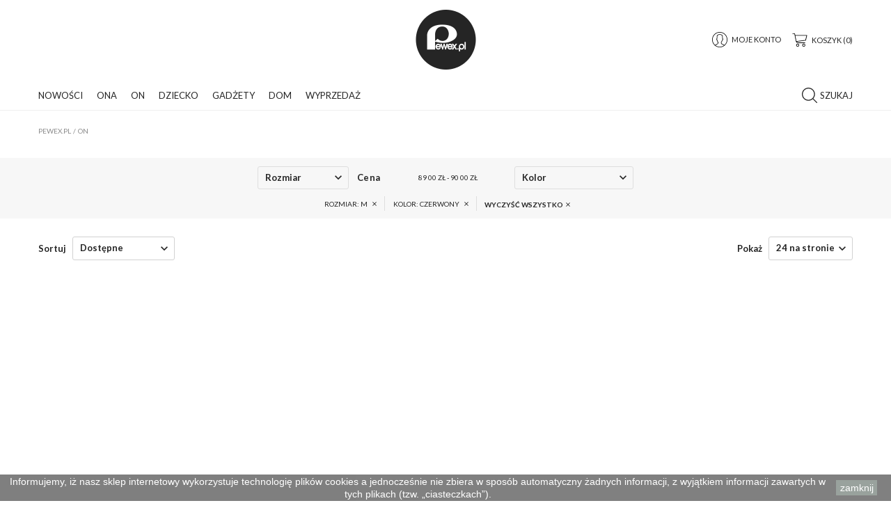

--- FILE ---
content_type: text/html; charset=utf-8
request_url: https://pewex.pl/98-on?q=Rozmiar-M/Kolor-czerwony
body_size: 26209
content:
<!doctype html>
<html lang="pl">
	<head>
		
			
  <meta charset="utf-8">
  <meta name="theme-color" content="#f9f2e8">


  <meta http-equiv="x-ua-compatible" content="ie=edge">



  <title>Produkty dla mężczyzn - sklep internetowy Pewex</title>
  <meta name="description" content="Produkty dla mężczyzn. Odzież, obuwie, dodatki, kosmetyki - czyli wszystko dla prawdziwego faceta w Pewex.pl!">
  <meta name="keywords" content="">
        <link rel="canonical" href="https://pewex.pl/98-on">
    
                  <link rel="alternate" href="https://pewex.pl/98-on" hreflang="pl-pl">
            



  <meta name="viewport" content="width=device-width, initial-scale=1, shrink-to-fit=no">



  <link rel="icon" type="image/vnd.microsoft.icon" href="/img/favicon.ico?1576704008">
  <link rel="shortcut icon" type="image/x-icon" href="/img/favicon.ico?1576704008">



    <link rel="stylesheet" href="https://pewex.pl/themes/Pewex/assets/css/theme.css" type="text/css" media="all">
  <link rel="stylesheet" href="https://pewex.pl/modules/ps_socialfollow/views/css/ps_socialfollow.css" type="text/css" media="all">
  <link rel="stylesheet" href="https://pewex.pl/themes/Pewex/modules/ps_facetedsearch/views/dist/front.css" type="text/css" media="all">
  <link rel="stylesheet" href="https://pewex.pl/modules/advancedpopup/views/css/main.css" type="text/css" media="all">
  <link rel="stylesheet" href="https://pewex.pl/modules/payu/css/payu.css" type="text/css" media="all">
  <link rel="stylesheet" href="https://pewex.pl/js/jquery/ui/themes/base/minified/jquery-ui.min.css" type="text/css" media="all">
  <link rel="stylesheet" href="https://pewex.pl/js/jquery/ui/themes/base/minified/jquery.ui.theme.min.css" type="text/css" media="all">
  <link rel="stylesheet" href="https://pewex.pl/js/jquery/plugins/fancybox/jquery.fancybox.css" type="text/css" media="all">
  <link rel="stylesheet" href="https://pewex.pl/themes/Pewex/modules/ps_legalcompliance/views/css/aeuc_front.css" type="text/css" media="all">
  <link rel="stylesheet" href="https://pewex.pl/themes/Pewex/assets/css/custom.css" type="text/css" media="all">




    <script type="text/javascript">
        var prestashop = {"cart":{"products":[],"totals":{"total":{"type":"total","label":"Razem","amount":0,"value":"0,00\u00a0z\u0142"},"total_including_tax":{"type":"total","label":"Suma (brutto)","amount":0,"value":"0,00\u00a0z\u0142"},"total_excluding_tax":{"type":"total","label":"Suma (netto)","amount":0,"value":"0,00\u00a0z\u0142"}},"subtotals":{"products":{"type":"products","label":"Produkty","amount":0,"value":"0,00\u00a0z\u0142"},"discounts":null,"shipping":{"type":"shipping","label":"Wysy\u0142ka","amount":0,"value":"Za darmo!"},"tax":{"type":"tax","label":"VAT (wliczony)","amount":0,"value":"0,00\u00a0z\u0142"}},"products_count":0,"summary_string":"0 sztuk","vouchers":{"allowed":1,"added":[]},"discounts":[],"minimalPurchase":0,"minimalPurchaseRequired":""},"currency":{"name":"Z\u0142oty polski","iso_code":"PLN","iso_code_num":"985","sign":"z\u0142"},"customer":{"lastname":null,"firstname":null,"email":null,"birthday":null,"newsletter":null,"newsletter_date_add":null,"optin":null,"website":null,"company":null,"siret":null,"ape":null,"is_logged":false,"gender":{"type":null,"name":null},"addresses":[]},"language":{"name":"Polski (Polish)","iso_code":"pl","locale":"pl-PL","language_code":"pl-pl","is_rtl":"0","date_format_lite":"Y-m-d","date_format_full":"Y-m-d H:i:s","id":2},"page":{"title":"","canonical":"https:\/\/pewex.pl\/98-on","meta":{"title":"Produkty dla m\u0119\u017cczyzn - sklep internetowy Pewex","description":"Produkty dla m\u0119\u017cczyzn. Odzie\u017c, obuwie, dodatki, kosmetyki - czyli wszystko dla prawdziwego faceta w Pewex.pl!","keywords":"","robots":"index"},"page_name":"category","body_classes":{"lang-pl":true,"lang-rtl":false,"country-PL":true,"currency-PLN":true,"layout-full-width":true,"page-category":true,"tax-display-enabled":true,"category-id-98":true,"category-On":true,"category-id-parent-2":true,"category-depth-level-3":true},"admin_notifications":[]},"shop":{"name":"Pewex.pl","logo":"\/img\/my-shop-logo-1576704008.jpg","stores_icon":"\/img\/logo_stores.png","favicon":"\/img\/favicon.ico"},"urls":{"base_url":"https:\/\/pewex.pl\/","current_url":"https:\/\/pewex.pl\/98-on?q=Rozmiar-M\/Kolor-czerwony","shop_domain_url":"https:\/\/pewex.pl","img_ps_url":"https:\/\/pewex.pl\/img\/","img_cat_url":"https:\/\/pewex.pl\/img\/c\/","img_lang_url":"https:\/\/pewex.pl\/img\/l\/","img_prod_url":"https:\/\/pewex.pl\/img\/p\/","img_manu_url":"https:\/\/pewex.pl\/img\/m\/","img_sup_url":"https:\/\/pewex.pl\/img\/su\/","img_ship_url":"https:\/\/pewex.pl\/img\/s\/","img_store_url":"https:\/\/pewex.pl\/img\/st\/","img_col_url":"https:\/\/pewex.pl\/img\/co\/","img_url":"https:\/\/pewex.pl\/themes\/Pewex\/assets\/img\/","css_url":"https:\/\/pewex.pl\/themes\/Pewex\/assets\/css\/","js_url":"https:\/\/pewex.pl\/themes\/Pewex\/assets\/js\/","pic_url":"https:\/\/pewex.pl\/upload\/","pages":{"address":"https:\/\/pewex.pl\/adres","addresses":"https:\/\/pewex.pl\/adresy","authentication":"https:\/\/pewex.pl\/logowanie","cart":"https:\/\/pewex.pl\/koszyk","category":"https:\/\/pewex.pl\/index.php?controller=category","cms":"https:\/\/pewex.pl\/index.php?controller=cms","contact":"https:\/\/pewex.pl\/kontakt","discount":"https:\/\/pewex.pl\/rabaty","guest_tracking":"https:\/\/pewex.pl\/sledzenie-zamowien-gosci","history":"https:\/\/pewex.pl\/historia-zamowien","identity":"https:\/\/pewex.pl\/dane-osobiste","index":"https:\/\/pewex.pl\/","my_account":"https:\/\/pewex.pl\/moje-konto","order_confirmation":"https:\/\/pewex.pl\/potwierdzenie-zamowienia","order_detail":"https:\/\/pewex.pl\/index.php?controller=order-detail","order_follow":"https:\/\/pewex.pl\/sledzenie-zamowienia","order":"https:\/\/pewex.pl\/zam\u00f3wienie","order_return":"https:\/\/pewex.pl\/index.php?controller=order-return","order_slip":"https:\/\/pewex.pl\/potwierdzenie-zwrotu","pagenotfound":"https:\/\/pewex.pl\/nie-znaleziono-strony","password":"https:\/\/pewex.pl\/odzyskiwanie-hasla","pdf_invoice":"https:\/\/pewex.pl\/index.php?controller=pdf-invoice","pdf_order_return":"https:\/\/pewex.pl\/index.php?controller=pdf-order-return","pdf_order_slip":"https:\/\/pewex.pl\/index.php?controller=pdf-order-slip","prices_drop":"https:\/\/pewex.pl\/wyprzedaz","product":"https:\/\/pewex.pl\/index.php?controller=product","search":"https:\/\/pewex.pl\/szukaj","sitemap":"https:\/\/pewex.pl\/mapa-strony","stores":"https:\/\/pewex.pl\/nasze-sklepy","supplier":"https:\/\/pewex.pl\/dostawcy","register":"https:\/\/pewex.pl\/logowanie?create_account=1","order_login":"https:\/\/pewex.pl\/zam\u00f3wienie?login=1"},"alternative_langs":{"pl-pl":"https:\/\/pewex.pl\/98-on"},"theme_assets":"\/themes\/Pewex\/assets\/","actions":{"logout":"https:\/\/pewex.pl\/?mylogout="},"no_picture_image":{"bySize":{"accesprod_default":{"url":"https:\/\/pewex.pl\/img\/p\/pl-default-accesprod_default.jpg","width":49,"height":73},"cart_default":{"url":"https:\/\/pewex.pl\/img\/p\/pl-default-cart_default.jpg","width":90,"height":90},"small_default":{"url":"https:\/\/pewex.pl\/img\/p\/pl-default-small_default.jpg","width":100,"height":150},"home_default":{"url":"https:\/\/pewex.pl\/img\/p\/pl-default-home_default.jpg","width":333,"height":500},"medium_default":{"url":"https:\/\/pewex.pl\/img\/p\/pl-default-medium_default.jpg","width":500,"height":750},"large_default":{"url":"https:\/\/pewex.pl\/img\/p\/pl-default-large_default.jpg","width":800,"height":800}},"small":{"url":"https:\/\/pewex.pl\/img\/p\/pl-default-accesprod_default.jpg","width":49,"height":73},"medium":{"url":"https:\/\/pewex.pl\/img\/p\/pl-default-home_default.jpg","width":333,"height":500},"large":{"url":"https:\/\/pewex.pl\/img\/p\/pl-default-large_default.jpg","width":800,"height":800},"legend":""}},"configuration":{"display_taxes_label":true,"display_prices_tax_incl":true,"is_catalog":false,"show_prices":true,"opt_in":{"partner":true},"quantity_discount":{"type":"discount","label":"Rabat"},"voucher_enabled":1,"return_enabled":1},"field_required":[],"breadcrumb":{"links":[{"title":"Strona g\u0142\u00f3wna","url":"https:\/\/pewex.pl\/"},{"title":"On","url":"https:\/\/pewex.pl\/98-on"}],"count":2},"link":{"protocol_link":"https:\/\/","protocol_content":"https:\/\/"},"time":1769021260,"static_token":"109bfc6ee6e9958fdc414f4acae83b2a","token":"2e1d91fa430a657348d89becfdb52d32"};
        var psemailsubscription_subscription = "https:\/\/pewex.pl\/module\/ps_emailsubscription\/subscription";
        var varCustomActionAddToCart = 1;
        var varCustomActionAddVoucher = 1;
        var varGetFinalDateController = "https:\/\/pewex.pl\/module\/zonethememanager\/getFinalDate";
        var varGetFinalDateMiniatureController = "https:\/\/pewex.pl\/module\/zonethememanager\/getFinalDateMiniature";
        var varMobileStickyMenu = 0;
        var varPSAjaxCart = 1;
        var varPageProgressBar = 0;
        var varProductCommentGradeController = "https:\/\/pewex.pl\/module\/zonethememanager\/CommentGrade";
        var varProductPendingRefreshIcon = 1;
        var varSidebarCart = 0;
        var varStickyMenu = 0;
      </script>

  <script type="text/javascript" src="https://pewex.pl/themes/core.js" ></script>



<!-- Hotjar Tracking Code for https://pewex.pl -->
<script>
    (function(h,o,t,j,a,r){
        h.hj=h.hj||function(){(h.hj.q=h.hj.q||[]).push(arguments)};
        h._hjSettings={hjid:2740299,hjsv:6};
        a=o.getElementsByTagName('head')[0];
        r=o.createElement('script');r.async=1;
        r.src=t+h._hjSettings.hjid+j+h._hjSettings.hjsv;
        a.appendChild(r);
    })(window,document,'https://static.hotjar.com/c/hotjar-','.js?sv=');
</script>




  <link href="https://fonts.googleapis.com/css?family=Lato:100,100i,300,300i,400,400i,700,700i,900,900i&display=swap&subset=latin-ext" rel="stylesheet">
<style type="text/css">pre, .form-control, .form-control:focus, .input-group-text, .custom-select, .custom-file-label, .custom-file-label::after, body, .btn-teriary, .btn.btn-teriary, .ui-autocomplete.ui-menu .ui-menu-item a, .dropdown select, .dropdown-item, .aone-popupnewsletter {color: #252525} select.form-control:focus::-ms-value, .custom-select:focus::-ms-value {color: #252525} .btn-secondary, .btn-secondary.disabled, .btn-secondary:disabled, .btn-outline-secondary:hover, .btn-outline-secondary:not(:disabled):not(.disabled):active, .btn-outline-secondary:not(:disabled):not(.disabled).active,   .show > .btn-outline-secondary.dropdown-toggle, .badge-secondary, .bg-secondary, .btn.btn-secondary, .btn.btn-secondary.disabled, .btn.btn-secondary:disabled {background-color: #252525} .btn-secondary, .btn-secondary.disabled, .btn-secondary:disabled, .btn-outline-secondary, .btn-outline-secondary:hover, .btn-outline-secondary:not(:disabled):not(.disabled):active, .btn-outline-secondary:not(:disabled):not(.disabled).active,   .show > .btn-outline-secondary.dropdown-toggle, .border-secondary {border-color: #252525} .btn-outline-secondary, .btn-outline-secondary.disabled, .btn-outline-secondary:disabled, .text-secondary, h1, h2, h3, h4, h5, h6, .h1, .h2, .h3, .h4, .h5, .h6, .title-block, .column-title, .typo .column-title, .column-title a, .typo .column-title a, .page-heading, .page-subheading, .nav-tabs .nav-item .nav-link.active:focus, .nav-tabs .nav-item .nav-link.active:hover, .aone-tabs .dot-line-tabs .dot-line, label, .label, .nav-item .nav-link, .nav-item .nav-link.active, .product-name, .product-accordions .panel .panel-heading .panel-title a, .anav-top .amenu-link, #footer .footer-main h2, #footer .footer-main h3, #footer .footer-main h4, .banner1 span:not(.btn) {color: #252525} .btn-secondary:hover, .btn.btn-secondary:hover, .btn-secondary:not(:disabled):not(.disabled):active, .btn-secondary:not(:disabled):not(.disabled).active, .btn.btn-secondary:not(:disabled):not(.disabled):active, .btn.btn-secondary:not(:disabled):not(.disabled).active {background-color: #0b0b0b} a, .btn-outline-primary, .btn-outline-primary.disabled, .btn-outline-primary:disabled, .btn-link, .page-link, .text-primary, .products-selection .total-products p, .products-selection .products-sort-order .product-display .display-select .selected, #header .left-nav-trigger .left-nav-icon, #footer .footer-about-us .fa, #footer .footer-about-us .material-icons, .feature .material-icons, .feature .fa, .feature2 a:hover {color: #252525} .btn-primary, .btn-primary.disabled, .btn-primary:disabled, .btn-outline-primary:hover, .btn-outline-primary:not(:disabled):not(.disabled):active, .btn-outline-primary:not(:disabled):not(.disabled).active, .show > .btn-outline-primary.dropdown-toggle, .dropdown-item.active, .dropdown-item:active, .nav-pills .nav-link.active, .nav-pills .show > .nav-link, .page-item.active .page-link, .badge-primary, .progress-bar, .list-group-item.active, .bg-primary, .btn.btn-primary, .btn.btn-primary.disabled, .btn.btn-primary:disabled, .group-span-filestyle .btn-default, .group-span-filestyle .bootstrap-touchspin .btn-touchspin, .bootstrap-touchspin .group-span-filestyle .btn-touchspin, .pagination .page-list .current a, .add-to-cart, .add-to-cart.disabled, .add-to-cart:disabled, .sidebar-currency .currency-list .current .dropdown-item, .sidebar-language .language-list .current .dropdown-item, .pace .pace-progress, .pace-bounce .pace-activity, #header .mobile-header-version .mobile-menu-icon, .banner3:hover, #product-comments-list-pagination ul li.active span {background-color: #252525} .btn-primary, .btn-primary.disabled, .btn-primary:disabled, .btn-outline-primary, .btn-outline-primary:hover, .btn-outline-primary:not(:disabled):not(.disabled):active, .btn-outline-primary:not(:disabled):not(.disabled).active, .show > .btn-outline-primary.dropdown-toggle, .page-item.active .page-link, .list-group-item.active, .border-primary, .product-combinations .combination-item.active .switch-cbnt, .product-swatches .swatches-list > li.selected > span, .pace .pace-activity {border-color: #252525} .btn-primary:hover, .btn.btn-primary:hover, .btn-primary:not(:disabled):not(.disabled):active, .btn-primary:not(:disabled):not(.disabled).active, .btn.btn-primary:not(:disabled):not(.disabled):active, .btn.btn-primary:not(:disabled):not(.disabled).active, .add-to-cart:hover, .add-to-cart:not(:disabled):not(.disabled):active, .add-to-cart:not(:disabled):not(.disabled).active {background-color: #0b0b0b} a:hover, .btn-link:hover, .page-link:hover, .btn-teriary:hover, .btn.btn-teriary:hover, .ui-autocomplete.ui-menu .ui-menu-item .ui-state-focus, .ui-autocomplete.ui-menu .ui-menu-item .ui-state-hover, .dropdown .expand-more:hover, .dropdown a.expand-more:hover, .dropdown-item:hover, .dropdown-item:focus, section.checkout-step .step-number, .page-my-account #content .links a:hover, .active-filters .filter-block .material-icons, .product-price, .price-total, .product-name a:hover, a.product-name:hover, .product-list .product-miniature .grid-hover-btn a, .main-product-details .product-cover .layer .zoom-in, #product-modal .arrows, .st-menu-close:hover, .aone-slideshow .nivoSlider .nivo-directionNav .nivo-prevNav, .aone-slideshow .nivoSlider .nivo-directionNav .nivo-nextNav, #header .left-nav-trigger .left-nav-icon:hover, .feature a:hover, .feature2 .material-icons, .feature2 .fa {color: #25ac48} .custom-checkbox input[type="checkbox"] + span.color .check-circle, .custom-checkbox input[type="radio"] + span.color .check-circle, .custom-radio input[type="checkbox"] + span.color .check-circle, .custom-radio input[type="radio"] + span.color .check-circle, .custom-checkbox input[type="checkbox"]:hover + span, .custom-checkbox input[type="radio"]:hover + span, .custom-radio input[type="checkbox"]:hover + span, .custom-radio input[type="radio"]:hover + span, .custom-checkbox input[type="checkbox"]:checked + span, .custom-checkbox input[type="radio"]:checked + span, .custom-radio input[type="checkbox"]:checked + span, .custom-radio input[type="radio"]:checked + span, .category-tree > ul > li > a:hover:before, .main-product-details .product-images li.thumb-container .thumb.selected, .product-swatches .swatches-list > li.selected > span.color .check-circle, #product-modal .product-images img.selected, .anav-top .acategory-content .category-subs li a:hover:before, .aone-slideshow .nivoSlider .nivo-controlNav a.active, .banner2 a:before {border-color: #25ac48} .custom-checkbox input[type="checkbox"]:checked + span, .custom-checkbox input[type="radio"]:checked + span, .custom-radio input[type="checkbox"]:checked + span, .custom-radio input[type="radio"]:checked + span, .modal .modal-header .close:hover, .category-tree > ul > li > a:hover:before, .discount-percentage, .discount-amount, .product-flags .product-flag.discount span, .product-flags .product-flag.on-sale span, .add-to-cart.added:after, .main-product-details .scroll-box-arrows .left, .main-product-details .scroll-box-arrows .right, .cart-preview .cart-header .cart-products-count, .slick-prev, .slick-next, .slick-dots li button, .anav-top .amenu-link > sup, .anav-top .acategory-content .category-subs li a:hover:before, .aone-slideshow .nivoSlider .nivo-controlNav a, .aone-popupnewsletter button.close, #header .sticky-icon-cart .cart-products-count, #scrollTopButton .scroll-button {background-color: #25ac48} .header-banner, .header-nav, .main-header {color: #252525} .header-banner a:hover, .header-nav a:not(.dropdown-item):hover, .main-header a:not(.dropdown-item):not(.btn-primary):hover, .header-nav .dropdown .expand-more:hover {color: #25ac48} .header-main-menu, .mobile-amega-menu {background-color: #ffffff} .anav-top .amenu-link {color: #252525} .anav-mobile .amenu-link .mobile-toggle-plus .caret-down-icon {border-top-color: #252525} .anav-mobile .amenu-link .mobile-toggle-plus .caret-down-icon {border-bottom-color: #252525} .anav-top .amenu-item:hover .amenu-link, .anav-top .amenu-link:hover {color: #252525} .anav-top .adropdown {color: #252525} .anav-top .acategory-content .category-subs li a:before {border-color: #252525} .anav-top .acategory-content .category-title, .anav-top .aproduct-content .product-name, .anav-top .amanufacturer-content .brand-name {color: #252525} .anav-top .adropdown a:hover, .anav-top .acategory-content .category-title a:hover, .anav-top .aproduct-content .product-name a:hover, .anav-top .amanufacturer-content .brand-name a:hover {color: #25ac48} .anav-top .acategory-content .category-subs li a:hover:before {border-color: #25ac48} .anav-top .acategory-content .category-subs li a:hover:before {background-color: #25ac48} .breadcrumb-wrapper .breadcrumb, .breadcrumb-wrapper .breadcrumb a {color: #252525} #footer, #footer .footer-about-us .fa, #footer .footer-about-us .material-icons {color: #252525} #footer .footer-main h2, #footer .footer-main h3, #footer .footer-main h4, #footer .footer-main h5 {color: #252525} #footer a:hover {color: #25ac48} #footer .footer-bottom {background-color: #ffffff} #wrapper {background-color: #ffffff} .modal .modal-header .close:hover, .add-to-cart.added:after, .main-product-details .scroll-box-arrows .left, .main-product-details .scroll-box-arrows .right, .slick-prev, .slick-next, .aone-slideshow .nivoSlider .nivo-controlNav a, .aone-popupnewsletter button.close, #scrollTopButton .scroll-button, .slick-dots li button {background-color: #25ac48} section.checkout-step .step-number, .active-filters .filter-block .material-icons, .product-list .product-miniature .grid-hover-btn a, .main-product-details .product-cover .layer .zoom-in, #product-modal .arrows, .st-menu-close:hover, .aone-slideshow .nivoSlider .nivo-directionNav .nivo-prevNav, .aone-slideshow .nivoSlider .nivo-directionNav .nivo-nextNav, .aone-slideshow .nivoSlider .nivo-directionNav .nivo-prevNav:hover, .aone-slideshow .nivoSlider .nivo-directionNav .nivo-nextNav:hover {color: #25ac48} .aone-slideshow .nivoSlider .nivo-controlNav a.active {border-color: #25ac48} .btn-primary, .btn-primary.disabled, .btn-primary:disabled, .btn-outline-primary:hover, .btn-outline-primary:not(:disabled):not(.disabled):active, .btn-outline-primary:not(:disabled):not(.disabled).active, .show > .btn-outline-primary.dropdown-toggle, .btn.btn-primary, .btn.btn-primary.disabled, .btn.btn-primary:disabled, .add-to-cart, .add-to-cart.disabled, .add-to-cart:disabled, #header .mobile-header-version .mobile-menu-icon {background-color: #252525} .btn-primary, .btn-primary.disabled, .btn-primary:disabled, .btn-outline-primary, .btn-outline-primary:hover, .btn-outline-primary:not(:disabled):not(.disabled):active, .btn-outline-primary:not(:disabled):not(.disabled).active, .show > .btn-outline-primary.dropdown-toggle, .border-primary {border-color: #252525} .btn-primary:hover, .btn.btn-primary:hover, .btn-primary:not(:disabled):not(.disabled):active, .btn-primary:not(:disabled):not(.disabled).active, .btn.btn-primary:not(:disabled):not(.disabled):active, .btn.btn-primary:not(:disabled):not(.disabled).active, .add-to-cart:hover, .add-to-cart:not(:disabled):not(.disabled):active, .add-to-cart:not(:disabled):not(.disabled).active {background-color: #0b0b0b} h1, h2, h3, h4, h5, h6, .h1, .h2, .h3, .h4, .h5, .h6, .title-block, .column-title, .typo .column-title, .column-title a, .typo .column-title a, .page-heading, .page-subheading, .nav-tabs .nav-item .nav-link.active:focus, .nav-tabs .nav-item .nav-link.active:hover, .aone-tabs .dot-line-tabs .dot-line, label, .label, .nav-item .nav-link, .nav-item .nav-link.active, .product-accordions .panel .panel-heading .panel-title a, .banner1 span:not(.btn) {color: #252525} .product-name {color: #252525} .product-name a:hover, a.product-name:hover {color: #25ac48} .product-price, .price-total {color: #25ac48} body, .view-all-link, .manufacturer-list .brand .brand-name, .product-name {font-family: Lato} h1, h2, h3, h4, h5, h6, .h1, .h2, .h3, .h4, .h5, .h6, .title-block, .column-title, .typo .column-title, .page-heading, .page-subheading, .nav-item .nav-link, .anav-top .amenu-link {font-family: Lato} .form-control {height: 45px} </style>

<style type="text/css">#amegamenu .anav-top{margin:0;justify-content:left;}</style>

  <script type="text/javascript">
    (window.gaDevIds=window.gaDevIds||[]).push('d6YPbH');
    (function(i,s,o,g,r,a,m){i['GoogleAnalyticsObject']=r;i[r]=i[r]||function(){
      (i[r].q=i[r].q||[]).push(arguments)},i[r].l=1*new Date();a=s.createElement(o),
      m=s.getElementsByTagName(o)[0];a.async=1;a.src=g;m.parentNode.insertBefore(a,m)
    })(window,document,'script','https://www.google-analytics.com/analytics.js','ga');

          ga('create', 'UA-45996591-1', 'auto');
                      ga('send', 'pageview');
        ga('require', 'ec');
  </script>

 




    <script>
                window.dataLayer = window.dataLayer || [];
	        function gtag(){dataLayer.push(arguments);}
   <!-- Global site tag (gtag.js) - Google Analytics -->
                const gt = document.createElement('script');
                const node = document.getElementsByTagName('script')[0];

                gt.async = true;
                gt.src = 'https://www.googletagmanager.com/gtag/js?id=G-P5FSZE4W4T';
                node.parentNode.insertBefore(gt, node);
                gtag('js', new Date());
                gtag('config', 'G-P5FSZE4W4T');
    </script>


		
	</head>
	<body id="category" class="lang-pl country-pl currency-pln layout-full-width page-category tax-display-enabled category-id-98 category-on category-id-parent-2 category-depth-level-3  remove-border-radius remove-box-shadow st-wrapper">
		
			
		
		  <div class="st-menu st-effect-left">
    <div class="st-menu-close d-flex" data-close-st-menu><i class="material-icons">close</i></div>
    <div class="st-menu-title">
      <h4>Menu</h4>
    </div>

          <div class="js-sidebar-category-tree sidebar-menu" data-categorytree-controller="https://pewex.pl/module/zonethememanager/categoryTree">
  <div class="waiting-load-categories"></div>
</div>

    
    <div id="js-header-phone-sidebar" class="sidebar-header-phone js-hidden"></div>
    <div id="js-account-sidebar" class="sidebar-account text-center user-info js-hidden"></div>
    <div id="js-language-sidebar" class="sidebar-language js-hidden"></div>
    <div id="js-left-currency-sidebar" class="sidebar-currency js-hidden"></div>
  </div>
		<main id="page" class="st-pusher">
			
							
			<header id="header">
				
					
  <!-- desktop header -->
  <div class="desktop-header-version">
    
      <div class="header-banner clearfix">
        

      </div>
    

    
      <div class="header-nav clearfix">
        <div class="container">
          <div class="header-nav-wrapper d-flex align-items-center justify-content-between">
            <div class="left-nav d-flex">
              <div class="header-phone js-header-phone-source">
	<p style="text-align: center;"><strong>Pomoc</strong> +48 (58) 735 22 20</p>
</div>

            </div>
            <div class="right-nav d-flex">
              
            </div>
          </div>
        </div>
      </div>
    

    
      <div class="main-header clearfix">
        <div class="container">
          <div class="header-wrapper d-flex align-items-center">

            
              <div class="header-left">
                <div class="display-top align-items-center d-flex flex-md-wrap flex-lg-nowrap justify-content-start">
                  
                </div>
              </div>
            

            
              <div class="header-logo">
                <a href="https://pewex.pl/" title="Pewex.pl">
                                      <img class="logo" src="https://pewex.pl/img/my-shop-logo-1576704008.jpg" alt="Pewex.pl" width="87" height="86">
                                  </a>
              </div>
            

            
              <div class="header-right">
                <div class="display-top align-items-center d-flex flex-md-wrap flex-lg-nowrap justify-content-end">
                  <div class="customer-signin-module">
  <div class="user-info">
          <div class="js-account-source">
        <ul>
          <li>
            <div class="account-link">
              <a href="https://pewex.pl/moje-konto" title="Zaloguj się do swojego konta klienta" rel="nofollow">
                <svg version="1.1" id="Capa_1" xmlns="http://www.w3.org/2000/svg" xmlns:xlink="http://www.w3.org/1999/xlink" x="0" y="0" width="22" height="22"viewBox="0 0 55 55" style="enable-background:new 0 0 55 55;" xml:space="preserve"><path d="M55,27.5C55,12.337,42.663,0,27.5,0S0,12.337,0,27.5c0,8.009,3.444,15.228,8.926,20.258l-0.026,0.023l0.892,0.752 c0.058,0.049,0.121,0.089,0.179,0.137c0.474,0.393,0.965,0.766,1.465,1.127c0.162,0.117,0.324,0.234,0.489,0.348 c0.534,0.368,1.082,0.717,1.642,1.048c0.122,0.072,0.245,0.142,0.368,0.212c0.613,0.349,1.239,0.678,1.88,0.98 c0.047,0.022,0.095,0.042,0.142,0.064c2.089,0.971,4.319,1.684,6.651,2.105c0.061,0.011,0.122,0.022,0.184,0.033 c0.724,0.125,1.456,0.225,2.197,0.292c0.09,0.008,0.18,0.013,0.271,0.021C25.998,54.961,26.744,55,27.5,55 c0.749,0,1.488-0.039,2.222-0.098c0.093-0.008,0.186-0.013,0.279-0.021c0.735-0.067,1.461-0.164,2.178-0.287 c0.062-0.011,0.125-0.022,0.187-0.034c2.297-0.412,4.495-1.109,6.557-2.055c0.076-0.035,0.153-0.068,0.229-0.104 c0.617-0.29,1.22-0.603,1.811-0.936c0.147-0.083,0.293-0.167,0.439-0.253c0.538-0.317,1.067-0.648,1.581-1 c0.185-0.126,0.366-0.259,0.549-0.391c0.439-0.316,0.87-0.642,1.289-0.983c0.093-0.075,0.193-0.14,0.284-0.217l0.915-0.764 l-0.027-0.023C51.523,42.802,55,35.55,55,27.5z M2,27.5C2,13.439,13.439,2,27.5,2S53,13.439,53,27.5 c0,7.577-3.325,14.389-8.589,19.063c-0.294-0.203-0.59-0.385-0.893-0.537l-8.467-4.233c-0.76-0.38-1.232-1.144-1.232-1.993v-2.957 c0.196-0.242,0.403-0.516,0.617-0.817c1.096-1.548,1.975-3.27,2.616-5.123c1.267-0.602,2.085-1.864,2.085-3.289v-3.545 c0-0.867-0.318-1.708-0.887-2.369v-4.667c0.052-0.519,0.236-3.448-1.883-5.864C34.524,9.065,31.541,8,27.5,8 s-7.024,1.065-8.867,3.168c-2.119,2.416-1.935,5.345-1.883,5.864v4.667c-0.568,0.661-0.887,1.502-0.887,2.369v3.545 c0,1.101,0.494,2.128,1.34,2.821c0.81,3.173,2.477,5.575,3.093,6.389v2.894c0,0.816-0.445,1.566-1.162,1.958l-7.907,4.313 c-0.252,0.137-0.502,0.297-0.752,0.476C5.276,41.792,2,35.022,2,27.5z M42.459,48.132c-0.35,0.254-0.706,0.5-1.067,0.735 c-0.166,0.108-0.331,0.216-0.5,0.321c-0.472,0.292-0.952,0.57-1.442,0.83c-0.108,0.057-0.217,0.111-0.326,0.167 c-1.126,0.577-2.291,1.073-3.488,1.476c-0.042,0.014-0.084,0.029-0.127,0.043c-0.627,0.208-1.262,0.393-1.904,0.552 c-0.002,0-0.004,0.001-0.006,0.001c-0.648,0.16-1.304,0.293-1.964,0.402c-0.018,0.003-0.036,0.007-0.054,0.01 c-0.621,0.101-1.247,0.174-1.875,0.229c-0.111,0.01-0.222,0.017-0.334,0.025C28.751,52.97,28.127,53,27.5,53 c-0.634,0-1.266-0.031-1.895-0.078c-0.109-0.008-0.218-0.015-0.326-0.025c-0.634-0.056-1.265-0.131-1.89-0.233 c-0.028-0.005-0.056-0.01-0.084-0.015c-1.322-0.221-2.623-0.546-3.89-0.971c-0.039-0.013-0.079-0.027-0.118-0.04 c-0.629-0.214-1.251-0.451-1.862-0.713c-0.004-0.002-0.009-0.004-0.013-0.006c-0.578-0.249-1.145-0.525-1.705-0.816 c-0.073-0.038-0.147-0.074-0.219-0.113c-0.511-0.273-1.011-0.568-1.504-0.876c-0.146-0.092-0.291-0.185-0.435-0.279 c-0.454-0.297-0.902-0.606-1.338-0.933c-0.045-0.034-0.088-0.07-0.133-0.104c0.032-0.018,0.064-0.036,0.096-0.054l7.907-4.313 c1.36-0.742,2.205-2.165,2.205-3.714l-0.001-3.602l-0.23-0.278c-0.022-0.025-2.184-2.655-3.001-6.216l-0.091-0.396l-0.341-0.221 c-0.481-0.311-0.769-0.831-0.769-1.392v-3.545c0-0.465,0.197-0.898,0.557-1.223l0.33-0.298v-5.57l-0.009-0.131 c-0.003-0.024-0.298-2.429,1.396-4.36C21.583,10.837,24.061,10,27.5,10c3.426,0,5.896,0.83,7.346,2.466 c1.692,1.911,1.415,4.361,1.413,4.381l-0.009,5.701l0.33,0.298c0.359,0.324,0.557,0.758,0.557,1.223v3.545 c0,0.713-0.485,1.36-1.181,1.575l-0.497,0.153l-0.16,0.495c-0.59,1.833-1.43,3.526-2.496,5.032c-0.262,0.37-0.517,0.698-0.736,0.949 l-0.248,0.283V39.8c0,1.612,0.896,3.062,2.338,3.782l8.467,4.233c0.054,0.027,0.107,0.055,0.16,0.083 C42.677,47.979,42.567,48.054,42.459,48.132z"/><g></g><g></g><g></g><g></g><g></g><g></g><g></g><g></g><g></g><g></g><g></g><g></g><g></g><g></g><g></g></svg>
				Moje konto
              </a>
            </div>
          </li>
        </ul>
      </div>
      </div>
</div><div class="shopping-cart-module">
  <div class="blockcart cart-preview" data-refresh-url="//pewex.pl/module/ps_shoppingcart/ajax" data-sidebar-cart-trigger>
    <ul class="cart-header">
      <li data-sticky-cart-source>
        <a rel="nofollow" href="//pewex.pl/koszyk?action=show" class="cart-link btn-primary">
          <svg version="1.1" id="Capa_1" xmlns="http://www.w3.org/2000/svg" xmlns:xlink="http://www.w3.org/1999/xlink" x="0" y="0" width="22" height="21" viewBox="0 0 512 512" style="enable-background:new 0 0 512 512;" xml:space="preserve"><g><g><path d="M509.867,89.6c-2.133-2.133-4.267-4.267-8.533-4.267H96L85.333,29.867c0-4.267-6.4-8.533-10.667-8.533h-64 C4.267,21.333,0,25.6,0,32c0,6.4,4.267,10.667,10.667,10.667h55.467l51.2,260.267c6.4,34.133,38.4,59.733,72.533,59.733H435.2 c6.4,0,10.667-4.267,10.667-10.667c0-6.4-4.267-10.667-10.667-10.667H192c-17.067,0-34.133-8.533-42.667-23.467L460.8,275.2 c4.267,0,8.533-4.267,8.533-8.533L512,96C512,96,512,91.733,509.867,89.6z M450.133,256l-311.467,40.533l-38.4-192H486.4 L450.133,256z"/></g></g><g><g><path d="M181.333,384C151.467,384,128,407.467,128,437.333c0,29.867,23.467,53.333,53.333,53.333 c29.867,0,53.333-23.467,53.333-53.333C234.667,407.467,211.2,384,181.333,384z M181.333,469.333c-17.067,0-32-14.934-32-32 s14.933-32,32-32c17.067,0,32,14.934,32,32S198.4,469.333,181.333,469.333z"/></g></g><g><g><path d="M394.667,384c-29.867,0-53.333,23.467-53.333,53.333c0,29.867,23.467,53.333,53.333,53.333 c29.867,0,53.333-23.467,53.333-53.333C448,407.467,424.533,384,394.667,384z M394.667,469.333c-17.067,0-32-14.934-32-32 s14.933-32,32-32c17.067,0,32,14.934,32,32S411.733,469.333,394.667,469.333z"/></g></g><g></g><g></g><g></g><g></g><g></g><g></g><g></g><g></g><g></g><g></g><g></g><g></g><g></g><g></g><g></g></svg>
          <span class="cart-title-value">Koszyk</span>
          <span class="cart-products-count">0</span>
        </a>
      </li>
    </ul>

    <div class="cart-dropdown" data-shopping-cart-source>
  <div class="cart-dropdown-wrapper">
    <div class="cart-title">
      <h4>Koszyk</h4>
    </div>
          <div class="no-items">
        W koszyku nie ma jeszcze produktów
      </div>
      </div>
  <div class="js-cart-update-quantity page-loading-overlay cart-overview-loading">
    <div class="page-loading-backdrop d-flex align-items-center justify-content-center">
      <span class="uil-spin-css"><span><span></span></span><span><span></span></span><span><span></span></span><span><span></span></span><span><span></span></span><span><span></span></span><span><span></span></span><span><span></span></span></span>
    </div>
  </div>
</div>
  </div>
</div>

                </div>
              </div>
            

          </div>
        </div>
      </div>
    

    
      <div class="header-bottom clearfix">
        <div class="header-main-menu" id="header-main-menu" data-sticky-menu>
          <div class="container">
            <div class="header-main-menu-wrapper">
                              <div class="left-nav-trigger" data-left-nav-trigger>
                  <div class="left-nav-icon d-flex align-items-center justify-content-center">
                    <i class="material-icons">view_headline</i>
                  </div>
                </div>
                              <div id="amegamenu" class="d-none d-md-block ">
    <ul class="anav-top js-ajax-mega-menu" data-ajax-dropdown-controller="https://pewex.pl/module/zonemegamenu/menuDropdownContent">
              <li class="amenu-item mm1  ">
          <a href="/nowosci" class="amenu-link" >                        <span>Nowości</span>
                      </a>
                  </li>
              <li class="amenu-item mm2 plex ">
          <a href="/3-ona" class="amenu-link" >                        <span>Ona</span>
                      </a>
                      <div class="adropdown adrd5">
              <div class="js-dropdown-content" data-menu-id="2"></div>
            </div>
                  </li>
              <li class="amenu-item mm3 plex ">
          <a href="/98-on" class="amenu-link" >                        <span>On</span>
                      </a>
                      <div class="adropdown adrd5">
              <div class="js-dropdown-content" data-menu-id="3"></div>
            </div>
                  </li>
              <li class="amenu-item mm4 plex ">
          <a href="/468-dziecko" class="amenu-link" >                        <span>Dziecko</span>
                      </a>
                      <div class="adropdown adrd5">
              <div class="js-dropdown-content" data-menu-id="4"></div>
            </div>
                  </li>
              <li class="amenu-item mm6 plex ">
          <a href="/159-gadzety" class="amenu-link" >                        <span>Gadżety</span>
                      </a>
                      <div class="adropdown adrd5">
              <div class="js-dropdown-content" data-menu-id="6"></div>
            </div>
                  </li>
              <li class="amenu-item mm11 plex ">
          <a href="/571-dom" class="amenu-link" >                        <span>Dom</span>
                      </a>
                      <div class="adropdown adrd5">
              <div class="js-dropdown-content" data-menu-id="11"></div>
            </div>
                  </li>
              <li class="amenu-item mm10  ">
          <a href="/wyprzedaz" class="amenu-link" >                        <span>Wyprzedaż</span>
                      </a>
                  </li>
          </ul>
  </div>

              <div class="sticky-icon-cart" data-sticky-cart data-sidebar-cart-trigger></div>
			          <span class="open-search"><svg version="1.1" id="Capa_1" xmlns="http://www.w3.org/2000/svg" xmlns:xlink="http://www.w3.org/1999/xlink" x="0" y="0" width="22" height="22" viewBox="0 0 451 451" style="enable-background:new 0 0 451 451;" xml:space="preserve"><g><path d="M447.05,428l-109.6-109.6c29.4-33.8,47.2-77.9,47.2-126.1C384.65,86.2,298.35,0,192.35,0C86.25,0,0.05,86.3,0.05,192.3 s86.3,192.3,192.3,192.3c48.2,0,92.3-17.8,126.1-47.2L428.05,447c2.6,2.6,6.1,4,9.5,4s6.9-1.3,9.5-4 C452.25,441.8,452.25,433.2,447.05,428z M26.95,192.3c0-91.2,74.2-165.3,165.3-165.3c91.2,0,165.3,74.2,165.3,165.3 s-74.1,165.4-165.3,165.4C101.15,357.7,26.95,283.5,26.95,192.3z"/></g><g></g><g></g><g></g><g></g><g></g><g></g><g></g><g></g><g></g><g></g><g></g><g></g><g></g><g></g><g></g></svg> Szukaj</span>
            </div>
          </div>
		  <div class="searchbar-wrapper">
	<div id="search_widget" class="js-search-source" data-search-controller-url="//pewex.pl/szukaj">
		<div class="search-widget ui-front">
			<form method="get" action="//pewex.pl/szukaj">
				<input type="hidden" name="controller" value="search">
				<input class="form-control" type="text" name="s" value="" placeholder="Szukaj w naszym katalogu" aria-label="Szukaj">
				<button type="submit" class="btn-primary">
					<svg version="1.1" id="Capa_1" xmlns="http://www.w3.org/2000/svg" xmlns:xlink="http://www.w3.org/1999/xlink" x="0" y="0" width="22" height="22" viewBox="0 0 451 451" style="enable-background:new 0 0 451 451;" xml:space="preserve"><g><path d="M447.05,428l-109.6-109.6c29.4-33.8,47.2-77.9,47.2-126.1C384.65,86.2,298.35,0,192.35,0C86.25,0,0.05,86.3,0.05,192.3 s86.3,192.3,192.3,192.3c48.2,0,92.3-17.8,126.1-47.2L428.05,447c2.6,2.6,6.1,4,9.5,4s6.9-1.3,9.5-4 C452.25,441.8,452.25,433.2,447.05,428z M26.95,192.3c0-91.2,74.2-165.3,165.3-165.3c91.2,0,165.3,74.2,165.3,165.3 s-74.1,165.4-165.3,165.4C101.15,357.7,26.95,283.5,26.95,192.3z"/></g><g></g><g></g><g></g><g></g><g></g><g></g><g></g><g></g><g></g><g></g><g></g><g></g><g></g><g></g><g></g></svg>
				</button>
				<span class="close-search"><svg version="1.1" id="Capa_1" xmlns="http://www.w3.org/2000/svg" xmlns:xlink="http://www.w3.org/1999/xlink" x="0" y="0" width="16" height="16" viewBox="0 0 241.171 241.171" style="enable-background:new 0 0 241.171 241.171;" xml:space="preserve"><g><path id="Close" d="M138.138,120.754l99.118-98.576c4.752-4.704,4.752-12.319,0-17.011c-4.74-4.704-12.439-4.704-17.179,0 l-99.033,98.492L21.095,3.699c-4.74-4.752-12.439-4.752-17.179,0c-4.74,4.764-4.74,12.475,0,17.227l99.876,99.888L3.555,220.497 c-4.74,4.704-4.74,12.319,0,17.011c4.74,4.704,12.439,4.704,17.179,0l100.152-99.599l99.551,99.563 c4.74,4.752,12.439,4.752,17.179,0c4.74-4.764,4.74-12.475,0-17.227L138.138,120.754z"/><g></g><g></g><g></g><g></g><g></g><g></g></g><g></g><g></g><g></g><g></g><g></g><g></g><g></g><g></g><g></g><g></g><g></g><g></g><g></g><g></g><g></g></svg></span>
			</form>
		</div>
	</div>
</div>
        </div>
      </div>
    
  </div>



				
			</header>
			<section id="wrapper">
				<nav class="breadcrumb-wrapper ">
	<div class="container">
		<ol class="breadcrumb" data-depth="2" itemscope itemtype="http://schema.org/BreadcrumbList">
			
									
						<li class="breadcrumb-item" itemprop="itemListElement" itemscope itemtype="http://schema.org/ListItem">
														<a itemprop="item" href="https://pewex.pl/">
																	Pewex.pl
																<span itemprop="name">Strona główna</span>
							</a>
							<meta itemprop="position" content="1">
						</li>
					
									
						<li class="breadcrumb-item" itemprop="itemListElement" itemscope itemtype="http://schema.org/ListItem">
															<span class="separator">/</span>
														<a itemprop="item" href="https://pewex.pl/98-on">
																<span itemprop="name">On</span>
							</a>
							<meta itemprop="position" content="2">
						</li>
					
							
		</ol>
	</div>
</nav>				
					
				
				
				
											<div class="topcol-content">
							<div class="container">
									<div class="column-blockX md-bottomX d-none d-md-block">
		<div id="_desktop_search_filters">
				<div id="search_filters" class="clearfix flex-wrap">
					<section class="facet d-inline-flex">
				<h5 class="facet-title d-none d-md-blockX"><i class="fa fa-angle-double-right" aria-hidden="true"></i>Rozmiar</h5>
																																																																																								<div class="facet-title d-flexX d-md-none" data-target="#facet_36129" data-toggle="collapse" aria-expanded="true">
					<span><i class="fa fa-angle-double-right" aria-hidden="true"></i>Rozmiar</span>
					<span class="navbar-toggler collapse-icons">
						<i class="material-icons add">expand_more</i>
						<i class="material-icons remove">expand_less</i>
					</span>
				</div>
									
						<ul id="facet_36129" class="faceted-dropdown collapse show">
							<li>
								<div class="facet-dropdown dropdown js-dropdown">
									<div class="select-title expand-more rozmiar" data-toggle="dropdown" data-offset="0,2px" aria-haspopup="true" aria-expanded="false">
										<span>Rozmiar</span>
										<span class="dropdown-icon"><i class="material-icons">expand_more</i></span>
									</div>
									<div class="dropdown-menu">
																					<div class="facet-label custom-checkbox-wrapper">
																									<span class="custom-checkbox">
														<input id="facet_input_36129_0" data-search-url="https://pewex.pl/98-on?q=Rozmiar-M-S/Kolor-czerwony" type="checkbox">
																													<span  class="ps-shown-by-js" ><i class="material-icons check-icon">check</i></span>
																											</span>
																								<a href="https://pewex.pl/98-on?q=Rozmiar-M-S/Kolor-czerwony" class="_gray-darker search-link js-search-link" rel="nofollow">
													S												</a>
											</div>
																					<div class="facet-label custom-checkbox-wrapper active">
																									<span class="custom-checkbox">
														<input id="facet_input_36129_1" data-search-url="https://pewex.pl/98-on?q=Kolor-czerwony" type="checkbox" checked>
																													<span  class="ps-shown-by-js" ><i class="material-icons check-icon">check</i></span>
																											</span>
																								<a href="https://pewex.pl/98-on?q=Kolor-czerwony" class="_gray-darker search-link js-search-link" rel="nofollow">
													M												</a>
											</div>
																					<div class="facet-label custom-checkbox-wrapper">
																									<span class="custom-checkbox">
														<input id="facet_input_36129_2" data-search-url="https://pewex.pl/98-on?q=Rozmiar-M-L/Kolor-czerwony" type="checkbox">
																													<span  class="ps-shown-by-js" ><i class="material-icons check-icon">check</i></span>
																											</span>
																								<a href="https://pewex.pl/98-on?q=Rozmiar-M-L/Kolor-czerwony" class="_gray-darker search-link js-search-link" rel="nofollow">
													L												</a>
											</div>
																					<div class="facet-label custom-checkbox-wrapper">
																									<span class="custom-checkbox">
														<input id="facet_input_36129_3" data-search-url="https://pewex.pl/98-on?q=Rozmiar-M-XL/Kolor-czerwony" type="checkbox">
																													<span  class="ps-shown-by-js" ><i class="material-icons check-icon">check</i></span>
																											</span>
																								<a href="https://pewex.pl/98-on?q=Rozmiar-M-XL/Kolor-czerwony" class="_gray-darker search-link js-search-link" rel="nofollow">
													XL												</a>
											</div>
																					<div class="facet-label custom-checkbox-wrapper">
																									<span class="custom-checkbox">
														<input id="facet_input_36129_4" data-search-url="https://pewex.pl/98-on?q=Rozmiar-M-XXL/Kolor-czerwony" type="checkbox">
																													<span  class="ps-shown-by-js" ><i class="material-icons check-icon">check</i></span>
																											</span>
																								<a href="https://pewex.pl/98-on?q=Rozmiar-M-XXL/Kolor-czerwony" class="_gray-darker search-link js-search-link" rel="nofollow">
													XXL												</a>
											</div>
																					<div class="facet-label custom-checkbox-wrapper">
																									<span class="custom-checkbox">
														<input id="facet_input_36129_5" data-search-url="https://pewex.pl/98-on?q=Rozmiar-M-XXXL/Kolor-czerwony" type="checkbox">
																													<span  class="ps-shown-by-js" ><i class="material-icons check-icon">check</i></span>
																											</span>
																								<a href="https://pewex.pl/98-on?q=Rozmiar-M-XXXL/Kolor-czerwony" class="_gray-darker search-link js-search-link" rel="nofollow">
													XXXL												</a>
											</div>
																					<div class="facet-label custom-checkbox-wrapper">
																									<span class="custom-checkbox">
														<input id="facet_input_36129_6" data-search-url="https://pewex.pl/98-on?q=Rozmiar-M-XXXXL/Kolor-czerwony" type="checkbox">
																													<span  class="ps-shown-by-js" ><i class="material-icons check-icon">check</i></span>
																											</span>
																								<a href="https://pewex.pl/98-on?q=Rozmiar-M-XXXXL/Kolor-czerwony" class="_gray-darker search-link js-search-link" rel="nofollow">
													XXXXL												</a>
											</div>
																					<div class="facet-label custom-checkbox-wrapper">
																									<span class="custom-checkbox">
														<input id="facet_input_36129_7" data-search-url="https://pewex.pl/98-on?q=Rozmiar-M-XXXXXL/Kolor-czerwony" type="checkbox">
																													<span  class="ps-shown-by-js" ><i class="material-icons check-icon">check</i></span>
																											</span>
																								<a href="https://pewex.pl/98-on?q=Rozmiar-M-XXXXXL/Kolor-czerwony" class="_gray-darker search-link js-search-link" rel="nofollow">
													XXXXXL												</a>
											</div>
																			</div>
								</div>
							</li>
						</ul>
					
							</section>
					<section class="facet d-inline-flex slider_fix">
				<h5 class="facet-title d-none d-md-block"><i class="fa fa-angle-double-right" aria-hidden="true"></i>Cena</h5>
																									<div class="facet-title d-flex d-md-none" data-target="#facet_10876" data-toggle="collapse">
					<span><i class="fa fa-angle-double-right" aria-hidden="true"></i>Cena</span>
					<span class="navbar-toggler collapse-icons">
						<i class="material-icons add">expand_more</i>
						<i class="material-icons remove">expand_less</i>
					</span>
				</div>
									
													<ul id="facet_10876" class="faceted-slider collapse" data-slider-min="89" data-slider-max="90" data-slider-id="10876" data-slider-values="null" data-slider-unit="zł" data-slider-label="Cena" data-slider-specifications="{&quot;symbol&quot;:[&quot;,&quot;,&quot;\u00a0&quot;,&quot;;&quot;,&quot;%&quot;,&quot;-&quot;,&quot;+&quot;,&quot;E&quot;,&quot;\u00d7&quot;,&quot;\u2030&quot;,&quot;\u221e&quot;,&quot;NaN&quot;],&quot;currencyCode&quot;:&quot;PLN&quot;,&quot;currencySymbol&quot;:&quot;z\u0142&quot;,&quot;positivePattern&quot;:&quot;#,##0.00\u00a0\u00a4&quot;,&quot;negativePattern&quot;:&quot;-#,##0.00\u00a0\u00a4&quot;,&quot;maxFractionDigits&quot;:2,&quot;minFractionDigits&quot;:2,&quot;groupingUsed&quot;:true,&quot;primaryGroupSize&quot;:3,&quot;secondaryGroupSize&quot;:3}" data-slider-encoded-url="https://pewex.pl/98-on?q=Rozmiar-M/Kolor-czerwony">
								<li>
									<div id="slider-range_10876" class="slider-range"></div>
									<p id="facet_label_10876" class="text-center font-weight-bold mt-2">89,00 zł - 90,00 zł</p>
								</li>
							</ul>
											
							</section>
					<section class="facet d-inline-flex">
				<h5 class="facet-title d-none d-md-blockX"><i class="fa fa-angle-double-right" aria-hidden="true"></i>Kolor</h5>
																																																																																								<div class="facet-title d-flexX d-md-none" data-target="#facet_92577" data-toggle="collapse" aria-expanded="true">
					<span><i class="fa fa-angle-double-right" aria-hidden="true"></i>Kolor</span>
					<span class="navbar-toggler collapse-icons">
						<i class="material-icons add">expand_more</i>
						<i class="material-icons remove">expand_less</i>
					</span>
				</div>
									
						<ul id="facet_92577" class="faceted-dropdown collapse show">
							<li>
								<div class="facet-dropdown dropdown js-dropdown">
									<div class="select-title expand-more kolor" data-toggle="dropdown" data-offset="0,2px" aria-haspopup="true" aria-expanded="false">
										<span>Kolor</span>
										<span class="dropdown-icon"><i class="material-icons">expand_more</i></span>
									</div>
									<div class="dropdown-menu">
																					<div class="facet-label custom-checkbox-wrapper">
																									<span class="custom-checkbox">
														<input id="facet_input_92577_0" data-search-url="https://pewex.pl/98-on?q=Rozmiar-M/Kolor-czerwony-bia%C5%82y" type="checkbox">
																													<span  class="ps-shown-by-js" ><i class="material-icons check-icon">check</i></span>
																											</span>
																								<a href="https://pewex.pl/98-on?q=Rozmiar-M/Kolor-czerwony-bia%C5%82y" class="_gray-darker search-link js-search-link" rel="nofollow">
													biały												</a>
											</div>
																					<div class="facet-label custom-checkbox-wrapper">
																									<span class="custom-checkbox">
														<input id="facet_input_92577_1" data-search-url="https://pewex.pl/98-on?q=Rozmiar-M/Kolor-czerwony-czarny" type="checkbox">
																													<span  class="ps-shown-by-js" ><i class="material-icons check-icon">check</i></span>
																											</span>
																								<a href="https://pewex.pl/98-on?q=Rozmiar-M/Kolor-czerwony-czarny" class="_gray-darker search-link js-search-link" rel="nofollow">
													czarny												</a>
											</div>
																					<div class="facet-label custom-checkbox-wrapper active">
																									<span class="custom-checkbox">
														<input id="facet_input_92577_2" data-search-url="https://pewex.pl/98-on?q=Rozmiar-M" type="checkbox" checked>
																													<span  class="ps-shown-by-js" ><i class="material-icons check-icon">check</i></span>
																											</span>
																								<a href="https://pewex.pl/98-on?q=Rozmiar-M" class="_gray-darker search-link js-search-link" rel="nofollow">
													czerwony												</a>
											</div>
																					<div class="facet-label custom-checkbox-wrapper">
																									<span class="custom-checkbox">
														<input id="facet_input_92577_3" data-search-url="https://pewex.pl/98-on?q=Rozmiar-M/Kolor-czerwony-niebieski" type="checkbox">
																													<span  class="ps-shown-by-js" ><i class="material-icons check-icon">check</i></span>
																											</span>
																								<a href="https://pewex.pl/98-on?q=Rozmiar-M/Kolor-czerwony-niebieski" class="_gray-darker search-link js-search-link" rel="nofollow">
													niebieski												</a>
											</div>
																					<div class="facet-label custom-checkbox-wrapper">
																									<span class="custom-checkbox">
														<input id="facet_input_92577_4" data-search-url="https://pewex.pl/98-on?q=Rozmiar-M/Kolor-czerwony-r%C3%B3%C5%BCowy" type="checkbox">
																													<span  class="ps-shown-by-js" ><i class="material-icons check-icon">check</i></span>
																											</span>
																								<a href="https://pewex.pl/98-on?q=Rozmiar-M/Kolor-czerwony-r%C3%B3%C5%BCowy" class="_gray-darker search-link js-search-link" rel="nofollow">
													różowy												</a>
											</div>
																					<div class="facet-label custom-checkbox-wrapper">
																									<span class="custom-checkbox">
														<input id="facet_input_92577_5" data-search-url="https://pewex.pl/98-on?q=Rozmiar-M/Kolor-czerwony-szary" type="checkbox">
																													<span  class="ps-shown-by-js" ><i class="material-icons check-icon">check</i></span>
																											</span>
																								<a href="https://pewex.pl/98-on?q=Rozmiar-M/Kolor-czerwony-szary" class="_gray-darker search-link js-search-link" rel="nofollow">
													szary												</a>
											</div>
																					<div class="facet-label custom-checkbox-wrapper">
																									<span class="custom-checkbox">
														<input id="facet_input_92577_6" data-search-url="https://pewex.pl/98-on?q=Rozmiar-M/Kolor-czerwony-zielony" type="checkbox">
																													<span  class="ps-shown-by-js" ><i class="material-icons check-icon">check</i></span>
																											</span>
																								<a href="https://pewex.pl/98-on?q=Rozmiar-M/Kolor-czerwony-zielony" class="_gray-darker search-link js-search-link" rel="nofollow">
													zielony												</a>
											</div>
																					<div class="facet-label custom-checkbox-wrapper">
																									<span class="custom-checkbox">
														<input id="facet_input_92577_7" data-search-url="https://pewex.pl/98-on?q=Rozmiar-M/Kolor-czerwony-%C5%BC%C3%B3%C5%82ty" type="checkbox">
																													<span  class="ps-shown-by-js" ><i class="material-icons check-icon">check</i></span>
																											</span>
																								<a href="https://pewex.pl/98-on?q=Rozmiar-M/Kolor-czerwony-%C5%BC%C3%B3%C5%82ty" class="_gray-darker search-link js-search-link" rel="nofollow">
													żółty												</a>
											</div>
																			</div>
								</div>
							</li>
						</ul>
					
							</section>
				
							<div id="_desktop_search_filters_clear_all" class="clear-all-wrapper text-center sm-bottom">
					<div id="j1s-active-search-filters" class="d-inline-flex">
						<section class="active-filters">
							<div class="active-search-wrapper">
								<ul class="active-filter-list">
																			
											<li class="filter-block">
												<span>Rozmiar:  <strong>M</strong></span>
												<a class="js-search-link" href="https://pewex.pl/98-on?q=Kolor-czerwony"><i class="material-icons">clear</i></a>
											</li>
										
																			
											<li class="filter-block">
												<span>Kolor:  <strong>czerwony</strong></span>
												<a class="js-search-link" href="https://pewex.pl/98-on?q=Rozmiar-M"><i class="material-icons">clear</i></a>
											</li>
										
																	</ul>
							</div>
						</section>
					</div>
					<button data-search-url="https://pewex.pl/98-on" class="btn btn-info js-search-filters-clear-all">
						Wyczyść wszystko
						<i class="material-icons">clear</i>
					</button>
				</div>
					
	</div>

		</div>
	</div>

							</div>
						</div>
									
				
					<div class="main-content">
						<div class="container">
							<div class="row ">
								
								
<div id="center-column" class="center col-12">
  <div class="center-wrapper">
    

    
  <section id="main">

    
  <div id="js-product-list-header">
  
    
    <h1 class="page-heading js-category-page" data-current-category-id="98" hidden>On</h1>
    
    
    
      
              
          

  </div>


    <section id="products">
      
        
          <div id="js-product-list-top" class="products-selection sm-bottom clearfix">
	<div class="row align-items-center">
		<div class="col-8 col-sm-9 col-md-12 col-lg-x8 products-sort-order order-2">
			
				<div class="clearfix">
	<div class="d-flex float-left">
		<label class="form-control-label d-none d-lg-block sort-label">Sortuj</label>
		<div class="sort-select dropdown js-dropdown">
			<button class="custom-select select-title" data-toggle="dropdown" data-offset="0,1px" aria-haspopup="true" aria-expanded="false">
				Dostępne			</button>
			<div class="dropdown-menu">
									<a rel="nofollow" href="https://pewex.pl/98-on?q=Rozmiar-M/Kolor-czerwony&amp;order=product.sales.desc" class="dropdown-item js-search-link">
						Sprzedaż, od najwyższej do najniższej
					</a>
									<a rel="nofollow" href="https://pewex.pl/98-on?q=Rozmiar-M/Kolor-czerwony&amp;order=product.position.asc" class="dropdown-item current js-search-link">
						Dostępne
					</a>
									<a rel="nofollow" href="https://pewex.pl/98-on?q=Rozmiar-M/Kolor-czerwony&amp;order=product.name.asc" class="dropdown-item js-search-link">
						Nazwa, A do Z
					</a>
									<a rel="nofollow" href="https://pewex.pl/98-on?q=Rozmiar-M/Kolor-czerwony&amp;order=product.name.desc" class="dropdown-item js-search-link">
						Nazwa, Z do A
					</a>
									<a rel="nofollow" href="https://pewex.pl/98-on?q=Rozmiar-M/Kolor-czerwony&amp;order=product.price.asc" class="dropdown-item js-search-link">
						Cena, rosnąco
					</a>
									<a rel="nofollow" href="https://pewex.pl/98-on?q=Rozmiar-M/Kolor-czerwony&amp;order=product.price.desc" class="dropdown-item js-search-link">
						Cena, malejąco
					</a>
									<a rel="nofollow" href="https://pewex.pl/98-on?q=Rozmiar-M/Kolor-czerwony&amp;order=product.reference.asc" class="dropdown-item js-search-link">
						Reference, A to Z
					</a>
									<a rel="nofollow" href="https://pewex.pl/98-on?q=Rozmiar-M/Kolor-czerwony&amp;order=product.reference.desc" class="dropdown-item js-search-link">
						Reference, Z to A
					</a>
							</div>
		</div>
	</div>
	<div class="d-flex float-right">
																<label class="form-control-label d-none d-lg-block sort-label">Pokaż</label>
		<div class="sort-select dropdown js-dropdown">
			<button class="custom-select select-title" data-toggle="dropdown" data-offset="0,1px" aria-haspopup="true" aria-expanded="false">
				24 na stronie			</button>
			<div class="dropdown-menu">
				<a rel="nofollow" href="?resultsPerPage=24&s=" class="dropdown-item current js-search-link">
					24 na stronie
				</a>
									<a rel="nofollow" href="?resultsPerPage=48&s=" class="dropdown-item current js-search-link">
						48 na stronie
					</a>
													<a rel="nofollow" href="?resultsPerPage=96&s=" class="dropdown-item current js-search-link">
						96 na stronie
					</a>
								<a rel="nofollow" href="?resultsPerPage=1&s=" class="dropdown-item current js-search-link">
					Wszystkie
				</a>
			</div>
		</div>
	</div>
				<div class="product-display d-noneX d-md-blockX" hidden>
			<div class="d-flex">
				<label class="form-control-label display-label d-none d-lg-block">Widok</label>
				<ul class="display-select" id="product_display_control">
					<li class="d-flex">
						<a data-view="grid" class="selected" rel="nofollow" href="#grid" title="Siatki" data-toggle="tooltip" data-placement="top">
							<i class="material-icons">view_comfy</i>
						</a>
						<a data-view="list"  rel="nofollow" href="#list" title="Lista" data-toggle="tooltip" data-placement="top">
							<i class="material-icons">view_list</i>
						</a>
						<a data-view="table-view"  rel="nofollow" href="#table" title="Tabela" data-toggle="tooltip" data-placement="top">
							<i class="material-icons">view_headline</i>
						</a>
					</li>
				</ul>
			</div>
		</div>
	</div>			
		</div>
					<div class="col-4 col-sm-3 d-block d-md-none filter-button order-3">
				<button id="search_filter_toggler" class="btn btn-primary">
					<i class="fa fa-filter" aria-hidden="true"></i> Filtr
				</button>
			</div>
			</div>  
</div>        

        
          <div id="_mobile_search_filters" class="mobile-search-fillter light-box-bg d-md-none md-bottom"></div>
        
        
        
          
        

        <div id="js-filter-scroll-here"></div>

        
	        
<div id="js-product-list" data-grid-columns="columns-4">
  <div class="product-list">
    <div class="products product-list-wrapper clearfix grid columns-4 js-product-list-view">
              
          

<article class="product-miniature product-style js-product-miniature" data-id-product="1002002" data-id-product-attribute="27685" data-product-id-category="652" data-product-id-manufacturer="2" itemscope itemtype="https://schema.org/Product">
  <div class="product-container">
    <div class="first-block">
      

  <div class="product-thumbnail">
    <a href="https://pewex.pl/marka-pewex/1002002-koszulka-pewex-czerwony.html" class="product-cover-link">
                      
                  <img
            src       = "data:image/svg+xml,%3Csvg%20xmlns=%22http://www.w3.org/2000/svg%22%20viewBox=%220%200%20333%20500%22%3E%3C/svg%3E"
            data-original = "https://pewex.pl/28196-home_default/koszulka-pewex-czerwony.jpg"
            alt       = "Koszulka Pewex - Czerwony"
            title     = "Koszulka Pewex - Czerwony"
            class     = "img-fluid js-lazy"
            width     = "333"
            height    = "500"
          >
                  </a>
  </div>


      
        <div class="product-flags">
                  </div>
      

      
              

      
              
    </div>

    <div class="second-block">
      
        <h5 class="product-name" itemprop="name">
          <a href="https://pewex.pl/marka-pewex/1002002-koszulka-pewex-czerwony.html" title="Koszulka Pewex - Czerwony">Koszulka Pewex - Czerwony</a>
        </h5>
      

      <div class="second-block-wrapper">
        <div class="informations-section">
          <div class="price-and-status">
            
                              <div class="product-price-and-shipping d-flex flex-wrap align-items-center" itemprop="offers" itemscope itemtype="https://schema.org/Offer">
                  <div class="first-prices d-flex flex-wrap align-items-center">
                    

                    <span class="price product-price" itemprop="price" content="89.9">89,90 zł</span>
                  </div>

                  
                  <div class="tax-shipping-delivery-label d-none">
                                          <span class="aeuc_tax_label">(brutto)</span>
                                            
                  </div>

                  <div class="third-prices d-flex flex-wrap align-items-center">
                    
                    
                  </div>

                  <meta itemprop="availability" content="https://schema.org/InStock"/>
                  <link itemprop="url" href="https://pewex.pl/marka-pewex/1002002-koszulka-pewex-czerwony.html" />
                  <meta itemprop="priceCurrency" content="PLN">                </div>
                          

            
                          
          </div>

          
            
          

          
            <div class="product-description-short" itemprop="description"></div>
          

          
                      
        </div>
        <div class="buttons-sections">
                      <div class="addtocart-quantity product-quantity d-none">
              <input
                type="number"
                name="qty"
                value="1"
                class="form-control js-add-to-cart-quantity"
                min="1"
                data-id-product="1002002"
              />
            </div>
                    
          
            <div class="grid-buy-button">
                              <a
                  class="btn add-to-cart js-ajax-add-to-cart" 
                  href="https://pewex.pl/marka-pewex/1002002-koszulka-pewex-czerwony.html"
                  data-id-product="1002002"
                >
                  <span>Kup</span>
                </a>
                            <a class="btn add-to-cart details-link" href="https://pewex.pl/marka-pewex/1002002-koszulka-pewex-czerwony.html">
                <span>Szczegóły</span>
              </a>
            </div>
          

          
            <div class="add-to-cart-button">
                              <a
                  class="btn add-to-cart js-ajax-add-to-cart" 
                  href="https://pewex.pl/marka-pewex/1002002-koszulka-pewex-czerwony.html"
                  data-id-product="1002002"
                >
                  <i class="fa fa-plus" aria-hidden="true"></i><span>Dodaj do koszyka</span>
                </a>
                            <a class="btn add-to-cart details-link" href="https://pewex.pl/marka-pewex/1002002-koszulka-pewex-czerwony.html">
                <span>Wyświetl szczegóły</span> &nbsp;<i class="caret-right"></i>
              </a>
            </div>
          

          
            <div class="product-actions">
              
            </div>
          
        </div>
      </div>
    </div>
  </div><!-- /product-container -->

  <link itemprop="image" href="https://pewex.pl/28196-home_default/koszulka-pewex-czerwony.jpg" />  <meta itemprop="sku" content="MK107#M" />    </article>

        
          </div>
  </div>

  
    <div class="pagination-wrapper light-box-bg clearfix">
	<nav class="pagination">
		<div class="row">
			<div class="page-total col-12 col-lg-4" hidden>
				
					Pokazano 1-1 z 1 pozycji
				
			</div>
			<div class="col-12 col-lg-8X">
				
									
			</div>
		</div>
	</nav>
</div>  
</div>
	      

        
          <div id="js-product-list-bottom"></div>
        

          </section>

    

  </section>

    
    
  </div>
</div>

								
							</div>
						</div>
					</div>
				
				<nav class="breadcrumb-wrapper ">
	<div class="container">
		<ol class="breadcrumb" data-depth="2" itemscope itemtype="http://schema.org/BreadcrumbList">
			
									
						<li class="breadcrumb-item" itemprop="itemListElement" itemscope itemtype="http://schema.org/ListItem">
														<a itemprop="item" href="https://pewex.pl/">
																	Pewex.pl
																<span itemprop="name">Strona główna</span>
							</a>
							<meta itemprop="position" content="1">
						</li>
					
									
						<li class="breadcrumb-item" itemprop="itemListElement" itemscope itemtype="http://schema.org/ListItem">
															<span class="separator">/</span>
														<a itemprop="item" href="https://pewex.pl/98-on">
																<span itemprop="name">On</span>
							</a>
							<meta itemprop="position" content="2">
						</li>
					
							
		</ol>
	</div>
</nav>				
				
			</section>
			<footer id="footer">
				
					
	<div class="footer-main clearfix">
		<div class="container">
			<div class="row main-main">
				
					<div class="footer-left col-sm-12 col-md-12 col-lg-8">
						<div class="row left-main">
										<div id="txtid_1" class="col-12 col-md-6 col-lg-6 txtlist"><h4>Skontaktuj się z nami</h4>
<p><strong>TELEFON:</strong> +48 661 85 85 85<br /><strong>E-MAIL:</strong> <a href="mailto:info@pewex.pl">INFO@PEWEX.PL</a></p>
<p></p>
<p></p></div>
		<div class="col-12 col-md-6 col-lg-6 linklist">
		<h4>Strefa klienta</h4>		<ul>
							<li>
					<a id="link-static-page-authentication-4" class="cms-page-link" href="https://pewex.pl/logowanie" title="">
													Zaloguj											</a>
				</li>
							<li>
					<a id="link-static-page-my-account-4" class="cms-page-link" href="https://pewex.pl/logowanie?create_account=1" title="">
													Załóż konto											</a>
				</li>
							<li>
					<a id="link-custom-page-koszyk-4" class="custom-page-link" href="/koszyk?action=show" title="">
													Koszyk
											</a>
				</li>
					</ul>
	</div>
	<div class="col-12 col-md-6 col-lg-6 linklist">
		<h4>Pomoc</h4>		<ul>
							<li>
					<a id="link-cms-page-10-5" class="cms-page-link" href="https://pewex.pl/content/10-infolinia" title="">
													Infolinia
											</a>
				</li>
							<li>
					<a id="link-cms-page-11-5" class="cms-page-link" href="https://pewex.pl/content/11-zamowienia-telefoniczne" title="">
													Zamówienia telefoniczne
											</a>
				</li>
							<li>
					<a id="link-cms-page-12-5" class="cms-page-link" href="https://pewex.pl/content/12-sledzenie-przesylek" title="">
													Śledzenie przesyłek
											</a>
				</li>
							<li>
					<a id="link-cms-page-13-5" class="cms-page-link" href="https://pewex.pl/content/13-zwroty-wymiany-reklamacje" title="">
													Zwroty wymiany reklamacje
											</a>
				</li>
					</ul>
	</div>
	<div class="col-12 col-md-6 col-lg-6 linklist">
		<h4>Informacje</h4>		<ul>
							<li>
					<a id="link-cms-page-5-6" class="cms-page-link" href="https://pewex.pl/content/5-rodzaje-platnosci" title="Our secure payment method">
													Rodzaje płatności
											</a>
				</li>
							<li>
					<a id="link-cms-page-3-6" class="cms-page-link" href="https://pewex.pl/content/3-regulamin" title="Our terms and conditions of use">
													Regulamin
											</a>
				</li>
							<li>
					<a id="link-cms-page-1-6" class="cms-page-link" href="https://pewex.pl/content/1-koszty-i-sposob-dostawy" title="Our terms and conditions of delivery">
													Koszty i sposób dostawy
											</a>
				</li>
							<li>
					<a id="link-cms-page-14-6" class="cms-page-link" href="https://pewex.pl/content/14-czas-realizacji-zamowienia" title="">
													Czas realizacji zamówienia
											</a>
				</li>
					</ul>
	</div>

						</div>
					</div>
				
				
					<div class="footer-top clearfix">
						
										<div id="txtid_4" class="txtlist"><h4>Znajdziesz nas na</h4>
<ul>
<li><a href="https://pl-pl.facebook.com/Pewex/" target="_blank">FACEBOOK</a></li>
<li><a href="https://www.instagram.com/pewex/" target="_blank">INSTAGRAM</a></li>
<li><a href="https://stylowi.pl/pewex" target="_blank">STYLOWI</a></li>
</ul></div>
	
						
					</div>
				
				
					<div class="footer-right col-sm-12 col-md-12 col-lg-4">
						<div class="footer-menu js-toggle-linklist-mobile">
</div>
<div id="emailsubscription" class="block-newsletter js-emailsubscription footer_newsl">
			<div id="footer_newsl"></div>
		<h4>Newsletter</h4>
		<form action="https://pewex.pl/98-on?q=Rozmiar-M/Kolor-czerwony#footer_newsl" method="post" class="js-subscription-form">
		<div class="newsletter-form">
				<label for="email">Zapisz się do newslettera</label>
			<div class="input-wrapper">
									<input name="email" type="email" value="" class="form-control" placeholder="Tu wpisz adres e-mail" aria-labelledby="Adres e-mail" />
								<span class="input-btn">
					<button type="submit" name="submitNewsletter" class="btn btn-primary d-none d-lg-inline-block" title="Zapisz się do newslettera" data-toggle="tooltip" data-placement="top">
						Zapisz
					</button>
					<button type="submit" name="submitNewsletter" class="btn btn-primary d-inline-block d-lg-none" title="Zapisz się do newslettera" data-toggle="tooltip" data-placement="top">
						<i class="fa fa-envelope-o"></i>
					</button>
				</span>
			</div>
			<input type="hidden" name="action" value="0">
		</div>
		<div class="newsletter-message">
												</div>
					<div id="gdpr_consent" class="gdpr_module_94">
  <div class="custom-checkbox-wrapper">
    <span class="custom-checkbox">
      <input id="psgdpr_consent_checkbox_94" name="psgdpr_consent_checkbox" type="checkbox" value="1">
      <span><i class="material-icons rtl-no-flip checkbox-checked psgdpr_consent_icon check-icon">&#xE5CA;</i></span>
    </span>
    <label class="psgdpr_consent_message"><span><span style="color:#3a3a3a;font-family:Roboto, sans-serif;text-align:justify;background-color:#ffffff;">Oświadczam, że wyrażam zgodę na gromadzenie i przetwarzanie moich danych osobowych w zakresie imienia i nazwiska, adresu, adresu korespondencyjnego, numeru telefonu, adresów poczty elektronicznej, przez Pewex.pl w celach marketingu usługi i produktów związanych z prowadzoną przez Pewex.pl działalnością gospodarczą.</span></span></label>
  </div>
</div>

<script type="text/javascript">
    var psgdpr_front_controller = "https://pewex.pl/module/psgdpr/FrontAjaxGdpr";
    psgdpr_front_controller = psgdpr_front_controller.replace(/\amp;/g,'');
    var psgdpr_id_customer = "0";
    var psgdpr_customer_token = "da39a3ee5e6b4b0d3255bfef95601890afd80709";
    var psgdpr_id_guest = "0";
    var psgdpr_guest_token = "d47a27e07cee46fd326e55a973cd1d62198972eb";

    document.addEventListener('DOMContentLoaded', function() {
        let psgdpr_id_module = "94";
        let parentForm = $('.gdpr_module_' + psgdpr_id_module).closest('form');

        let toggleFormActive = function() {
            let checkbox = $('#psgdpr_consent_checkbox_' + psgdpr_id_module);
            let element = $('.gdpr_module_' + psgdpr_id_module);
            let iLoopLimit = 0;

            // Look for parent elements until we find a submit button, or reach a limit
            while(0 === element.nextAll('[type="submit"]').length &&  // Is there any submit type ?
                element.get(0) !== parentForm.get(0) &&  // the limit is the form
                element.length &&
                iLoopLimit != 1000) { // element must exit
                    element = element.parent();
                    iLoopLimit++;
            }

            if (checkbox.prop('checked') === true) {
                if (element.find('[type="submit"]').length > 0) {
                    element.find('[type="submit"]').removeAttr('disabled');
                } else {
                    element.nextAll('[type="submit"]').removeAttr('disabled');
                }
            } else {
                if (element.find('[type="submit"]').length > 0) {
                    element.find('[type="submit"]').attr('disabled', 'disabled');
                } else {
                    element.nextAll('[type="submit"]').attr('disabled', 'disabled');
                }
            }
        }

        // Triggered on page loading
        toggleFormActive();

        $('body').on('change', function(){
            // Triggered after the dom might change after being loaded
            toggleFormActive();

            // Listener ion the checkbox click
            $(document).on("click" , "#psgdpr_consent_checkbox_"+psgdpr_id_module, function() {
                toggleFormActive();
            });

            $(document).on('submit', parentForm, function(event) {
                $.ajax({
                    data: 'POST',
                    //dataType: 'JSON',
                    url: psgdpr_front_controller,
                    data: {
                        ajax: true,
                        action: 'AddLog',
                        id_customer: psgdpr_id_customer,
                        customer_token: psgdpr_customer_token,
                        id_guest: psgdpr_id_guest,
                        guest_token: psgdpr_guest_token,
                        id_module: psgdpr_id_module,
                    },
                    success: function (data) {
                        // parentForm.submit();
                    },
                    error: function (err) {
                        console.log(err);
                    }
                });
            });
        });
    });
</script>


			</form>
</div>			<div id="txtid_5" class="txtlist"><ul>
<li>Darmowa dostawa od 200 zł<br /><a href="https://gls-group.eu/PL/pl/home" target="_blank"><img src="/img/cms/dostawa-i-platnosci/gls.png" alt="GLS" width="62" height="17" /></a> <a href="https://inpost.pl/" target="_blank"><img src="/img/cms/dostawa-i-platnosci/paczkomaty.png" alt="Paczkomaty" width="33" height="32" /></a> </li>
<li>Płatność on-line<br /><a href="https://www.paypal.com/pl/home/" target="_blank"><img src="/img/cms/dostawa-i-platnosci/paypal.png" alt="PayPal" width="69" height="18" /></a><a href="https://www.payu.pl/"><img src="/img/cms/dostawa-i-platnosci/payu.png" alt="Payu" width="60" height="18" /></a></li>
</ul></div>
	
					</div>
				
			</div>
			
				<div class="row hook-display-footer">
						<div class="col-12 col-md-6 col-lg-6 linklist">
				<ul class="d-flex">
							<li class="d-inline-flex">
					<a id="link-cms-page-2-8" class="cms-page-link" href="https://pewex.pl/content/2-polityka-prywatnosci" title="Legal notice">
													Polityka prywatności
											</a>
				</li>
							<li class="d-inline-flex">
					<a id="link-cms-page-16-8" class="cms-page-link" href="https://pewex.pl/content/16-wspolpraca" title="">
													Współpraca
											</a>
				</li>
							<li class="d-inline-flex">
					<a id="link-cms-page-4-8" class="cms-page-link" href="https://pewex.pl/content/4-media-o-nas" title="Learn more about us">
													media o nas
											</a>
				</li>
							<li class="d-inline-flex">
					<a id="link-static-page-contact-8" class="cms-page-link" href="https://pewex.pl/kontakt" title="Skorzystaj z formularza kontaktowego">
													Kontakt z nami
											</a>
				</li>
							<li class="d-inline-flex">
					<a id="link-custom-page-klub-wspomnien-8" class="custom-page-link" href="https://retro.pewex.pl" title="" target="_blank" >
													Klub Wspomnień
											</a>
				</li>
					</ul>
	</div>
			<div id="txtid_3" class="col-12 txtlist"><p>©2020 Pewex.pl Wszystkie zdjęcia, grafiki i opisy produktów stanowią własność Pewex.pl<br />Sklep internetowy Pewex.pl to szczególne miejsce dla wielbicieli najlepszych marek, fanów nietuzinkowego designu i życia z przymrużeniem oka. Sprawdź naszą kolekcję i poczuj wspomnień czar.</p></div>
	<!-- Enable Facebook Pixels -->
<script>
var pp_price_precision = 2
facebookpixelinit(20);
function facebookpixelinit(tries) {
    if (typeof fbq == 'undefined') {
        !function(f,b,e,v,n,t,s){if(f.fbq)return;n=f.fbq=function(){n.callMethod?n.callMethod.apply(n,arguments):n.queue.push(arguments)};if(!f._fbq)f._fbq=n;n.push=n;n.loaded=!0;n.version='2.0';n.queue=[];t=b.createElement(e);t.async=!0;t.src=v;s=b.getElementsByTagName(e)[0];s.parentNode.insertBefore(t,s)}(window,document,'script','https://connect.facebook.net/en_US/fbevents.js');
        
                fbq('init', '742320865811015');
        
                
        // Code to avoid multiple pixels call
        // Used to make it compatible with onepagecheckout
        if (typeof window.fbq_pageview == 'undefined') {
            console.log('Header initialized');
            fbq('track', 'PageView');
            window.fbq_pageview = 1;
        }
    } else if (typeof fbq == 'function' && typeof window.fbq_pageview == 'undefined') {
        
                    fbq('init', '742320865811015');
        
                
        fbq('track', 'PageView');
    } else {
        if (tries > 0) {
            setTimeout(function() { facebookpixelinit(tries-1); }, 200);
        } else {
            console.log('Failed to load the Facebook Pixel');
        }
    }
}
</script>

<!-- End Enable Facebook Pixels --><!-- Add To cart Pixel Call -->

<script type="text/javascript">
fctp_addToCart(10);
function fctp_addToCart(max_tries) {
    if (typeof jQuery == 'undefined' || typeof fbq != 'function') {
        setTimeout(function() {fctp_addToCart(max_tries-1)},250);
    } else {
        jQuery(document).ready(function($) {
            var sent = false;
            var values = '';
            
                        
            $(document).on('click mousedown', '.ajax_add_to_cart_button', function(e) {
                pixelCall(getpixelvalueslist($(this)));
            });
            $(document).on('click mousedown', 'button.add-to-cart', function(e) {
                pixelCall(getpixelvalueslist17($(this)));
            });
            
                                                
            // 1.5.X versions
            $("#add_to_cart input").click(function() { 
                pixelCall(getpixelvalue($(this)));
            });
            function pixelCall(values) {
        
                if (sent == false) {
                    fbq('track', 'AddToCart',values);
                    console.log('addToCart Event Registered');
                    sent = true;
                    // Enable again the addToCart event
                    setTimeout(function() { sent = false; }, 1000);
                }
        
            }
            function getpixelvalueslist(object) {
                var iv = id_product_attribute = 0;
                if (typeof productPrice != 'undefined') {
                    iv = productPrice;
                } else {
                    iv = getPriceRecursive(6, object);
                    if (iv === false) {
                        iv = null;
                    }
                }
                productname = getNameRecursive(6, object);
                if (typeof productname === 'undefined' || productname === false) {
                    // Last try only for Product page
                    productname = $("#bigpic").attr('title');
                }
                if (typeof id_product === 'undefined' || id_product === null) {
                    id_product = object.data('idProduct');
                }
                if (typeof id_product === 'undefined' || id_product === null) {
                    id_product = object.closest('article').data('idProduct');
                }
                if (typeof id_product === 'undefined' || id_product === null) {
                    id_product = gup('id_product',object.attr('href'));
                }
                if (typeof id_product === 'undefined' || id_product === null) {
                    id_product = $('.primary_block').find('input[name="id_product"]').val();
                }
                if (typeof id_product === 'undefined' || id_product === null) {
                    id_product = object.closest('form').find('input[name="id_product"]').val();
                }
                if (typeof object.data('idProductAttribute') !== 'undefined') {
                    id_product_attribute = object.data('idProductAttribute');
                }
                values = {
                    content_name : productname,
                    
                                        
                    value: iv,
                    currency: 'PLN',
        
                            content_ids : ['' + id_product + (id_product_attribute > 0 ? '' + id_product_attribute : '')],
                    content_type: 'product',
                            product_catalog_id :  '1009568382431258',
                        
                };
                return values;
            }

            // for 1.7 version
            function getpixelvalueslist17(object) {
                // Navigate untill we find the product container
                if (object.parents('.product-miniature').length > 0) {
                    object = object.parents('.product-miniature').first();
                } else {
                    object = object.parents('.row').first();
                }
                var iv = 0;
                if (typeof productPrice != 'undefined') {
                    iv = productPrice;
                } else {
                    var priceObj = '';
                    if (object.find('.current-price span').length > 0) {
                        priceObj = object.find('.current-price span').first();
                    } else if (object.find('span.product-price').length > 0) {
                        priceObj = object.find('span.product-price').first();
                    } else if (object.find('span.price').length > 0) {
                        priceObj = object.find('span.price').first();
                    }
                    if (priceObj != '') {
                        if (typeof priceObj.attr('content') != 'undefined') {
                            e = priceObj.attr('content');
                            iv = getPriceFromContent(e);
                        } else {
                            iv = priceObj.text().replace(/\D/g,'');
                            iv = (parseFloat(iv)/100).toFixed(pp_price_precision);
                            //iv = iv.slice(0,-2)+'.'+ iv.slice((iv.slice(0,-2).length));
                        }
                    } else {
                        console.log('Could not find the product price, contact the module developer for a customization');
                    }
                }
                if (object.find('[itemprop="name"]').length > 0) {
                    productname = object.find('[itemprop="name"]').text();
                } else if (object.find('.product-title').length > 0) {
                    productname = object.find('.product-title').first().html();
                } else {
                    productname = object.find('h1').first().html();
                }
                id_product = getIdProduct(object);
                values = {
                    content_name : productname,
                    
                                        
                    value: iv,
                    //currency: object.find('meta[itemprop="priceCurrency"]').attr('content'),
                    currency: 'PLN',
        
                            content_ids : [id_product],
                    content_type: 'product',
                            product_catalog_id :  '1009568382431258',
                        
                };
                return values;
            }
            
            function getPriceRecursive(tries, object)
            {
                //console.log(object);
                var res = '';
                if (object.parent().find('[itemprop="price"]').length > 0) {
                    res = object.parent().find('[itemprop="price"]');
                    if (typeof res.attr('content') !== 'undefined') {
                        res = res.attr('content');
                    } else {
                        res = res.text().replace(/\D/g,'');
                        res = res.slice(0,-(pp_price_precision))+'.'+ res.slice((res.slice(0,-(pp_price_precision)).length));
                    }
                } else if (object.parent().find('.price:eq(0)').length > 0) {
                    res = object.parent().find('.price:eq(0)').text().replace(/\D/g,'');
                } else {
                    if (tries > 0) {
                        res = getPriceRecursive(tries-1, object.parent());
                    } else {
                        return false;
                    }
                }
                if (res != '') {
                    return res;
                }
            }
            function getNameRecursive(tries, object)
            {
                var res = '';
                if (object.parent().find('.product-name, itemprop[name]').length > 0) {
                    res = object.parent().find('.product-name, itemprop[name]').first().text().trim();
                } else {
                    if (tries > 0) {
                        res = getNameRecursive(tries-1, object.parent());
                    } else {
                        return false;
                    }
                }
                if (res != '') {
                    return res;
                }
            }
            function getIdProduct(object)
            {
                if (typeof object.data('id_product') !== 'undefined') {
                    //console.log('data');
                    return object.data('id_product');
                } else if (object.find('[name="id_product"]').length > 0) {
                    //console.log('name');
                    return object.find('input[name="id_product"]').first().val();
                } else if (object.find('input#product_page_product_id').length > 0) {
                    //console.log('other');
                    return object.find('input#product_page_product_id').val();
                } else if (object.closest('form').length > 0 && object.closest('form').find('input[name="id_product"]').length > 0) {
                    return object.closest('form').find('input[name="id_product"]').val();
                } else {
                    console.log('Could not find the product ID in the products list, contact the developer to ask for further assistance');
                    return '';
                }
            }
            function getpixelvalue(object) {
                var productname = '';
                var iv = getProductPrice(object);
                if (typeof object.parents('.ajax_block_product').find('.product-name:eq(0)').attr('title') != 'undefined') {
                    productname = object.parents('.ajax_block_product').find('.product-name:eq(0)').attr('title');
                } else if ($("#bigpic").length > 0) {
                    productname = $("#bigpic").attr('title');
                } else if (object.parents('.row').first().find('h1').length > 0) {
                    productname = object.parents('.row').first().find('h1').first().html();
                } else {
                    productname = object.parents('.primary_block').find('h1').first().html();
                    object = object.parents('.primary_block');
                }
                
                                                var id_product = 0;
                if ($("#buy_block").find("input[name=id_product]:eq(0)").length > 0) {
                    id_product = $("#buy_block").find("input[name=id_product]:eq(0)").val()
                } else if ($("#add-to-cart-or-refresh").find("input[name=id_product]:eq(0)").length  > 0) {
                    id_product = $("#add-to-cart-or-refresh").find("input[name=id_product]:eq(0)").val();
                } else {
                    console.log('Could not locate the Product ID: Contact the module developer for assistenace');
                }
                                
                values = {
                    content_name : productname,
                    
                                        
                    value: iv,
                    currency: 'PLN',
          
                                        content_type : 'product',
                content_ids : [id_product],
                                            product_catalog_id :  '1009568382431258',
                        
                };
                return values;
            }
            function getProductPrice(object) {
                var main = '';
                if ($('#main').length > 0) {
                    main = $('#main')
                } else if ($('#center_column').length > 0) {
                    main = $('#center_column');
                }
                if (main != '') {
                    var selectors = ['[itemprop=price]', 'product-price', '#our_price_display', '.pb-right-column', '.product-information'];
                    var l = selectors.length;
                    for (var i = 0; i < l; i++) {
                        if (main.find(selectors[i]).length > 0) {
                            return getPriceFromElement($(selectors[i]));
                        }
                    }
                }
            }
            function getPriceFromElement(e)
            {
                if (typeof e.attr('content') !== 'undefined') {
                    return getPriceFromContent(e.attr('content'));
                } else {
                    iv = e.text().replace(/\D/g,'');
                    return formatPrice(iv);
                }
            }
            function getPriceFromContent(e)
            {
                if (e.indexOf('.') !== -1) {
                    return parseFloat(e).toFixed(pp_price_precision);
                } else {
                    return parseFloat(e);
                }
            }
            function formatPrice(e)
            {
                e = parseFloat(e);
                if (e % Math.pow(10, pp_price_precision) === 0) {
                    return (e / Math.pow(10, pp_price_precision)).toFixed(pp_price_precision);
                } else {
                    return parseFloat(e);
                }
            }
            function gup( name, url ) {
                if (!url) url = location.href;
                name = name.replace(/[\[]/,"\\\[").replace(/[\]]/,"\\\]");
                var regexS = "[\\?&]"+name+"=([^&#]*)";
                var regex = new RegExp( regexS );
                var results = regex.exec( url );
                return results == null ? null : results[1];
            }
            function init_cust_add_to_cart(tries)
            {
                
                if ($('').length > 0 || tries == 0) {
                    $(document).on('click mousedown', '', function() {
                        console.log('Custom Add To Cart clicked');
                        pixelCall(getpixelvalueslist($(this)));
                    });
                
                } else {
                    setTimeout(function() { init_cust_add_to_cart(tries-1) }, 250);
                }
            }
        });
    }
}
</script>

<!-- End Add to cart pixel call -->    <!-- Registration Pixel Call -->
    <script type="text/javascript">
    fctp_addToWishlist(10);
    var fctp_wishlist_act = false;
    function fctp_addToWishlist(max_tries) {
        if (typeof jQuery == 'undefined' || typeof fbq != 'function') {
            setTimeout(function() { fctp_addToWishlist(max_tries-1); },250);
        } else {
            jQuery(document).ready(function() {
                if ($("#wishlist_button").length > 0) {
                    console.log('Has length');
                    $("#wishlist_button").click(function(e) {
                        console.log('click');
                        trackWishlist();
                    });
                }
                if ($("#wishlist_button_nopop").length > 0) {
                    $("#wishlist_button_nopop").click(function(e) {
                        trackWishlist();
                    });
                }
                if ($(".addToWishlist").length > 0) {
                    $(".addToWishlist").click(function(e) {
                        trackWishlist();
                    });
                }
                if ($(".btn-iqitwishlist-add").length > 0) {
                    $(".btn-iqitwishlist-add").click(function(e) {
                        trackWishlist();
                    });
                }
                function trackWishlist() {
                    if (fctp_wishlist_act == false) {
                        fbq('track', 'AddToWishlist', {
                            value: 1,
                            currency: 'PLN',
                        });
                        // Prevent duplicates
                        fctp_wishlist_act = true;
                        setTimeout(function() { fctp_wishlist_act = false; }, 500);
                        
                    }
                }
            });
        }
    }
    </script>
    <!-- End Registration Pixel Call --><!-- Facebook ViewCategory event tracking -->
<script type="text/javascript">
    var content_ids_list = [];
    init_cat(10);
    function init_cat(tries) {
        if (typeof jQuery === 'undefined') {
            if (tries > 0) {
                setTimeout(function() { init_cat(tries-1); }, 250);
            }
        } else {
            $(document).ready(function() {
                                    var listSelector = getListSelector();
                    if (listSelector !== false) {
                        content_ids_list = getContentIds(listSelector, '');
                    }
                    if (content_ids_list.length == 0) {
                        console.log('Could not locate the product IDs');
                    }
                                function getListSelector()
                {
                    if ($('.products article').length > 0) {
                        return $('.products article');
                    } else if ($('#product_list').length > 0) {
                        return $('#product_list').children();
                    } else if ($('.product_list').length > 0) {
                        return $('.product_list').children();
                    } else if ($('.ajax_block_product').length > 0) {
                        return $('.ajax_block_product');
                    }
                    return false;
                }
                function getContentIds(selector, prefix)
                {
                    var tmp = [];
                    var id = '';
                    selector.each(function() {
                        if (tmp.length < 5) {
                            if ($(this).find('[data-id-product]').length > 0) {
                                console.log('11');
                                var e = $(this).find('[data-id-product]').first();
                                tmp.push(e.data('idProduct'));
                            } else {
                                $(this).find('a').each(function() {
                                    id = $(this).attr('href').match(/\/([0-9]*)-/);
                                    if (typeof id[1] !== 'undefined') {
                                        tmp.push(id[1]);
                                        return false;
                                    }
                                });
                            }
                        } else {
                            return false;
                        }
                    });
                    return tmp;
                }
            });
        }
    }
</script>

<script type="text/javascript">
var combination = '';
fctp_categoryView(10);
function fctp_categoryView(max_tries) {
    if (typeof jQuery == 'undefined' || typeof fbq != 'function') {
        setTimeout(function() {fctp_categoryView(max_tries-1)},500);
    } else {
        jQuery(document).ready(function() {
            var edata = {
                content_name : 'On',
            };
            edata.value = 1;
            edata.currency = 'PLN';
            if (content_ids_list.length > 0) {
                                    edata.content_type = 'product';
                    edata.content_ids = content_ids_list;
                                        edata.product_catalog_id = '1009568382431258';
                                                
            }
            fbq('trackCustom', 'ViewCategory', edata);
        });
    }
}
</script>

<!-- END Facebook ViewCategory event tracking -->
<script>
    
    function setcook() {
        var nazwa = 'cookie_ue';
        var wartosc = '1';
        var expire = new Date();
        expire.setMonth(expire.getMonth() + 12);
        document.cookie = nazwa + "=" + escape(wartosc) + ";path=/;" + ((expire == null) ? "" : ("; expires=" + expire.toGMTString()))
    }

    
        

    
        
        function closeUeNotify() {
                        $('#cookieNotice').animate(
                    {bottom: '-200px'},
                    2500, function () {
                        $('#cookieNotice').hide();
                    });
            setcook();
                    }
    
        
    
</script>
<style>
    
    .closeFontAwesome:before {
        content: "\f00d";
        font-family: "FontAwesome";
        display: inline-block;
        font-size: 23px;
        line-height: 23px;
        color: #FFFFFF;
        padding-right: 15px;
        cursor: pointer;
    }

    .closeButtonNormal {
         display: block; 
        text-align: center;
        padding: 2px 5px;
        border-radius: 2px;
        color: #FFFFFF;
        background: #32453A;
        cursor: pointer;
    }

    #cookieNotice p {
        margin: 0px;
        padding: 0px;
    }


    #cookieNoticeContent {
        
                
    }

    
</style>
    <link href="//maxcdn.bootstrapcdn.com/font-awesome/4.6.3/css/font-awesome.min.css" rel="stylesheet" type="text/css"/>
<div id="cookieNotice" style=" width: 100%; position: fixed; bottom:0px; box-shadow: 0px 0 10px 0 #FFFFFF; background: #000000; z-index: 9999; font-size: 14px; line-height: 1.3em; font-family: arial; left: 0px; text-align:center; color:#FFF; opacity: 0.5 ">
    <div id="cookieNoticeContent" style="position:relative; margin:auto; width:100%; display:block;">
        <table style="width:100%;">
            <tr>
                        <td style="text-align:center;">
                <p>Informujemy, iż nasz sklep internetowy wykorzystuje technologię plików cookies a jednocześnie nie zbiera w sposób automatyczny żadnych informacji, z wyjątkiem informacji zawartych w tych plikach (tzw. „ciasteczkach”).</p>
            </td>
                            <td style="width:80px; vertical-align:middle; padding-right:20px; text-align:right;">
                                            <span class="closeButtonNormal" onclick="closeUeNotify()">zamknij</span>
                                    </td>
                        </tr>
            <tr>
                            </tr>
        </table>
    </div>
</div>
				</div>
			
		</div>
	</div>


	<div class="footer-bottom clearfix">
		
			<div class="container">
				<div class="copyright-payment">
  <div class="typo">
    <div class="row align-items-center"></div>
  </div>
</div>

			</div>
		
	</div>
				
			</footer>
		</main>
		
			

		
				<div id="modalMessage" class="modal fade modal-message js-modal-message" tabindex="-1" role="dialog" aria-hidden="true">
  <div class="modal-dialog" role="document">
  <div class="modal-content">
    <div class="modal-header">
      <button type="button" class="close" data-dismiss="modal" aria-label="Close">
        <span aria-hidden="true">&times;</span>
      </button>
    </div>
    <div class="modal-body">
      <div class="alert alert-danger mb-0" role="alert">
        <i class="material-icons">error_outline</i> <span class="js-modal-message-text"></span>
      </div>
    </div>
  </div>
  </div>
</div>
<div class="modal fade simple-modal" id="extraModal" tabindex="-1" role="dialog" aria-hidden="true">
  <div class="modal-dialog modal-lg" role="document">
    <div class="modal-content">
      <div class="modal-header">
        <button type="button" class="close" data-dismiss="modal" aria-label="Close"><span aria-hidden="true">&times;</span></button>
      </div>
      <div class="modal-body">
        <div class="extra-content typo js-modal-extra-content"></div>
      </div>
    </div>
  </div>
</div>
		<div class="st-overlay" data-close-st-menu></div>
		
      <div class="js-pending-query page-loading-overlay">
      <div class="page-loading-backdrop d-flex align-items-center justify-content-center">
        <span class="uil-spin-css"><span><span></span></span><span><span></span></span><span><span></span></span><span><span></span></span><span><span></span></span><span><span></span></span><span><span></span></span><span><span></span></span></span>
      </div>
    </div>
  
		
			
  <script type="text/javascript" src="https://pewex.pl/themes/Pewex/assets/js/theme.js" ></script>
  <script type="text/javascript" src="https://pewex.pl/modules/ps_emailsubscription/views/js/ps_emailsubscription.js" ></script>
  <script type="text/javascript" src="https://pewex.pl/themes/Pewex/modules/ps_emailalerts/js/mailalerts.js" ></script>
  <script type="text/javascript" src="https://pewex.pl/modules/payu/js/payu.js" ></script>
  <script type="text/javascript" src="https://pewex.pl/modules/ps_googleanalytics/views/js/GoogleAnalyticActionLib.js" ></script>
  <script type="text/javascript" src="https://pewex.pl/js/jquery/ui/jquery-ui.min.js" ></script>
  <script type="text/javascript" src="https://pewex.pl/js/jquery/plugins/fancybox/jquery.fancybox.js" ></script>
  <script type="text/javascript" src="https://pewex.pl/js/jquery/plugins/jquery.cooki-plugin.js" ></script>
  <script type="text/javascript" src="https://pewex.pl/themes/Pewex/modules/ps_facetedsearch/views/dist/front.js" ></script>
  <script type="text/javascript" src="https://pewex.pl/themes/Pewex/modules/ps_shoppingcart/ps_shoppingcart.js" ></script>
  <script type="text/javascript" src="https://pewex.pl/themes/Pewex/modules/ps_searchbar/ps_searchbar.js" ></script>
  <script type="text/javascript" src="https://pewex.pl/modules/paragonfaktura/save.js" ></script>
  <script type="text/javascript" src="https://pewex.pl/themes/Pewex/assets/js/custom.js" ></script>



<!-- Hotjar Tracking Code for https://pewex.pl -->
<script>
    (function(h,o,t,j,a,r){
        h.hj=h.hj||function(){(h.hj.q=h.hj.q||[]).push(arguments)};
        h._hjSettings={hjid:2740299,hjsv:6};
        a=o.getElementsByTagName('head')[0];
        r=o.createElement('script');r.async=1;
        r.src=t+h._hjSettings.hjid+j+h._hjSettings.hjsv;
        a.appendChild(r);
    })(window,document,'https://static.hotjar.com/c/hotjar-','.js?sv=');
</script>

			<script type="text/javascript" src="https://pewex.pl/themes/Pewex/assets/js/slick.js"></script>
		
		
			 <script type="text/javascript">
            
        document.addEventListener('DOMContentLoaded', function() {
            if (typeof GoogleAnalyticEnhancedECommerce !== 'undefined') {
                var MBG = GoogleAnalyticEnhancedECommerce;
                MBG.setCurrency('PLN');
                MBG.add({"id":1002002,"name":"koszulka-pewex-czerwony","category":"marka-pewex","brand":"","variant":"","type":"typical","position":"0","quantity":1,"list":"category","url":"https%3A%2F%2Fpewex.pl%2Fmarka-pewex%2F1002002-koszulka-pewex-czerwony.html","price":8990},'',true);MBG.addProductClick({"id":1002002,"name":"koszulka-pewex-czerwony","category":"marka-pewex","brand":"","variant":"","type":"typical","position":"0","quantity":1,"list":"category","url":"https%3A%2F%2Fpewex.pl%2Fmarka-pewex%2F1002002-koszulka-pewex-czerwony.html","price":8990});
            }
        });
        
    </script>

		
	</body>
</html>

--- FILE ---
content_type: application/javascript
request_url: https://pewex.pl/themes/Pewex/modules/ps_facetedsearch/views/dist/front.js
body_size: 14541
content:
!function(t){var e={};function i(n){if(e[n])return e[n].exports;var r=e[n]={i:n,l:!1,exports:{}};return t[n].call(r.exports,r,r.exports,i),r.l=!0,r.exports}i.m=t,i.c=e,i.d=function(t,e,n){i.o(t,e)||Object.defineProperty(t,e,{enumerable:!0,get:n})},i.r=function(t){"undefined"!=typeof Symbol&&Symbol.toStringTag&&Object.defineProperty(t,Symbol.toStringTag,{value:"Module"}),Object.defineProperty(t,"__esModule",{value:!0})},i.t=function(t,e){if(1&e&&(t=i(t)),8&e)return t;if(4&e&&"object"==typeof t&&t&&t.__esModule)return t;var n=Object.create(null);if(i.r(n),Object.defineProperty(n,"default",{enumerable:!0,value:t}),2&e&&"string"!=typeof t)for(var r in t)i.d(n,r,function(e){return t[e]}.bind(null,r));return n},i.n=function(t){var e=t&&t.__esModule?function(){return t.default}:function(){return t};return i.d(e,"a",e),e},i.o=function(t,e){return Object.prototype.hasOwnProperty.call(t,e)},i.p="",i(i.s=12)}([function(t,e,i){var n,r,o={},s=(n=function(){return window&&document&&document.all&&!window.atob},function(){return void 0===r&&(r=n.apply(this,arguments)),r}),a=function(t){var e={};return function(t,i){if("function"==typeof t)return t();if(void 0===e[t]){var n=function(t,e){return e?e.querySelector(t):document.querySelector(t)}.call(this,t,i);if(window.HTMLIFrameElement&&n instanceof window.HTMLIFrameElement)try{n=n.contentDocument.head}catch(t){n=null}e[t]=n}return e[t]}}(),c=null,u=0,l=[],p=i(1);function d(t,e){for(var i=0;i<t.length;i++){var n=t[i],r=o[n.id];if(r){r.refs++;for(var s=0;s<r.parts.length;s++)r.parts[s](n.parts[s]);for(;s<n.parts.length;s++)r.parts.push(y(n.parts[s],e))}else{var a=[];for(s=0;s<n.parts.length;s++)a.push(y(n.parts[s],e));o[n.id]={id:n.id,refs:1,parts:a}}}}function f(t,e){for(var i=[],n={},r=0;r<t.length;r++){var o=t[r],s=e.base?o[0]+e.base:o[0],a={css:o[1],media:o[2],sourceMap:o[3]};n[s]?n[s].parts.push(a):i.push(n[s]={id:s,parts:[a]})}return i}function h(t,e){var i=a(t.insertInto);if(!i)throw new Error("Couldn't find a style target. This probably means that the value for the 'insertInto' parameter is invalid.");var n=l[l.length-1];if("top"===t.insertAt)n?n.nextSibling?i.insertBefore(e,n.nextSibling):i.appendChild(e):i.insertBefore(e,i.firstChild),l.push(e);else if("bottom"===t.insertAt)i.appendChild(e);else{if("object"!=typeof t.insertAt||!t.insertAt.before)throw new Error("[Style Loader]\n\n Invalid value for parameter 'insertAt' ('options.insertAt') found.\n Must be 'top', 'bottom', or Object.\n (https://github.com/webpack-contrib/style-loader#insertat)\n");var r=a(t.insertAt.before,i);i.insertBefore(e,r)}}function g(t){if(null===t.parentNode)return!1;t.parentNode.removeChild(t);var e=l.indexOf(t);e>=0&&l.splice(e,1)}function m(t){var e=document.createElement("style");if(void 0===t.attrs.type&&(t.attrs.type="text/css"),void 0===t.attrs.nonce){var n=function(){0;return i.nc}();n&&(t.attrs.nonce=n)}return v(e,t.attrs),h(t,e),e}function v(t,e){Object.keys(e).forEach(function(i){t.setAttribute(i,e[i])})}function y(t,e){var i,n,r,o;if(e.transform&&t.css){if(!(o="function"==typeof e.transform?e.transform(t.css):e.transform.default(t.css)))return function(){};t.css=o}if(e.singleton){var s=u++;i=c||(c=m(e)),n=w.bind(null,i,s,!1),r=w.bind(null,i,s,!0)}else t.sourceMap&&"function"==typeof URL&&"function"==typeof URL.createObjectURL&&"function"==typeof URL.revokeObjectURL&&"function"==typeof Blob&&"function"==typeof btoa?(i=function(t){var e=document.createElement("link");return void 0===t.attrs.type&&(t.attrs.type="text/css"),t.attrs.rel="stylesheet",v(e,t.attrs),h(t,e),e}(e),n=function(t,e,i){var n=i.css,r=i.sourceMap,o=void 0===e.convertToAbsoluteUrls&&r;(e.convertToAbsoluteUrls||o)&&(n=p(n));r&&(n+="\n/*# sourceMappingURL=data:application/json;base64,"+btoa(unescape(encodeURIComponent(JSON.stringify(r))))+" */");var s=new Blob([n],{type:"text/css"}),a=t.href;t.href=URL.createObjectURL(s),a&&URL.revokeObjectURL(a)}.bind(null,i,e),r=function(){g(i),i.href&&URL.revokeObjectURL(i.href)}):(i=m(e),n=function(t,e){var i=e.css,n=e.media;n&&t.setAttribute("media",n);if(t.styleSheet)t.styleSheet.cssText=i;else{for(;t.firstChild;)t.removeChild(t.firstChild);t.appendChild(document.createTextNode(i))}}.bind(null,i),r=function(){g(i)});return n(t),function(e){if(e){if(e.css===t.css&&e.media===t.media&&e.sourceMap===t.sourceMap)return;n(t=e)}else r()}}t.exports=function(t,e){if("undefined"!=typeof DEBUG&&DEBUG&&"object"!=typeof document)throw new Error("The style-loader cannot be used in a non-browser environment");(e=e||{}).attrs="object"==typeof e.attrs?e.attrs:{},e.singleton||"boolean"==typeof e.singleton||(e.singleton=s()),e.insertInto||(e.insertInto="head"),e.insertAt||(e.insertAt="bottom");var i=f(t,e);return d(i,e),function(t){for(var n=[],r=0;r<i.length;r++){var s=i[r];(a=o[s.id]).refs--,n.push(a)}t&&d(f(t,e),e);for(r=0;r<n.length;r++){var a;if(0===(a=n[r]).refs){for(var c=0;c<a.parts.length;c++)a.parts[c]();delete o[a.id]}}}};var b,S=(b=[],function(t,e){return b[t]=e,b.filter(Boolean).join("\n")});function w(t,e,i,n){var r=i?"":n.css;if(t.styleSheet)t.styleSheet.cssText=S(e,r);else{var o=document.createTextNode(r),s=t.childNodes;s[e]&&t.removeChild(s[e]),s.length?t.insertBefore(o,s[e]):t.appendChild(o)}}},function(t,e){t.exports=function(t){var e="undefined"!=typeof window&&window.location;if(!e)throw new Error("fixUrls requires window.location");if(!t||"string"!=typeof t)return t;var i=e.protocol+"//"+e.host,n=i+e.pathname.replace(/\/[^\/]*$/,"/");return t.replace(/url\s*\(((?:[^)(]|\((?:[^)(]+|\([^)(]*\))*\))*)\)/gi,function(t,e){var r,o=e.trim().replace(/^"(.*)"$/,function(t,e){return e}).replace(/^'(.*)'$/,function(t,e){return e});return/^(#|data:|http:\/\/|https:\/\/|file:\/\/\/|\s*$)/i.test(o)?t:(r=0===o.indexOf("//")?o:0===o.indexOf("/")?i+o:n+o.replace(/^\.\//,""),"url("+JSON.stringify(r)+")")})}},function(t,e){
!function(t){if(t.support.touch="ontouchend"in document,t.support.touch){var e,i=t.ui.mouse.prototype,n=i._mouseInit,r=i._mouseDestroy;i._touchStart=function(t){!e&&this._mouseCapture(t.originalEvent.changedTouches[0])&&(e=!0,this._touchMoved=!1,o(t,"mouseover"),o(t,"mousemove"),o(t,"mousedown"))},i._touchMove=function(t){e&&(this._touchMoved=!0,o(t,"mousemove"))},i._touchEnd=function(t){e&&(o(t,"mouseup"),o(t,"mouseout"),this._touchMoved||o(t,"click"),e=!1)},i._mouseInit=function(){this.element.bind({touchstart:t.proxy(this,"_touchStart"),touchmove:t.proxy(this,"_touchMove"),touchend:t.proxy(this,"_touchEnd")}),n.call(this)},i._mouseDestroy=function(){this.element.unbind({touchstart:t.proxy(this,"_touchStart"),touchmove:t.proxy(this,"_touchMove"),touchend:t.proxy(this,"_touchEnd")}),r.call(this)}}function o(t,e){if(!(t.originalEvent.touches.length>1)){t.preventDefault();var i=t.originalEvent.changedTouches[0],n=document.createEvent("MouseEvents");n.initMouseEvent(e,!0,!0,window,1,i.screenX,i.screenY,i.clientX,i.clientY,!1,!1,!1,!1,0,null),t.target.dispatchEvent(n)}}}(jQuery)},function(t,e,i){var n=i(4);"string"==typeof n&&(n=[[t.i,n,""]]);var r={hmr:!0,transform:void 0,insertInto:void 0};i(0)(n,r);n.locals&&(t.exports=n.locals)},function(t,e,i){},function(t,e,i){var n=i(6);"string"==typeof n&&(n=[[t.i,n,""]]);var r={hmr:!0,transform:void 0,insertInto:void 0};i(0)(n,r);n.locals&&(t.exports=n.locals)},function(t,e,i){},function(t,e,i){var n=i(8);"string"==typeof n&&(n=[[t.i,n,""]]);var r={hmr:!0,transform:void 0,insertInto:void 0};i(0)(n,r);n.locals&&(t.exports=n.locals)},function(t,e,i){},,,,function(t,e,i){"use strict";i.r(e);i(2);
var n=t=>t.split("&").map(t=>{const[e,i]=t.split("=");return{name:e,value:decodeURIComponent(i).replace(/\+/g," ")}});
var r=class{constructor(t){this.message=t,this.name="LocalizationException"}};
var o=class{constructor(t,e,i,n,r,o,s,a,c,u,l){this.decimal=t,this.group=e,this.list=i,this.percentSign=n,this.minusSign=r,this.plusSign=o,this.exponential=s,this.superscriptingExponent=a,this.perMille=c,this.infinity=u,this.nan=l,this.validateData()}getDecimal(){return this.decimal}getGroup(){return this.group}getList(){return this.list}getPercentSign(){return this.percentSign}getMinusSign(){return this.minusSign}getPlusSign(){return this.plusSign}getExponential(){return this.exponential}getSuperscriptingExponent(){return this.superscriptingExponent}getPerMille(){return this.perMille}getInfinity(){return this.infinity}getNan(){return this.nan}validateData(){if(!this.decimal||"string"!=typeof this.decimal)throw new r("Invalid decimal");if(!this.group||"string"!=typeof this.group)throw new r("Invalid group");if(!this.list||"string"!=typeof this.list)throw new r("Invalid symbol list");if(!this.percentSign||"string"!=typeof this.percentSign)throw new r("Invalid percentSign");if(!this.minusSign||"string"!=typeof this.minusSign)throw new r("Invalid minusSign");if(!this.plusSign||"string"!=typeof this.plusSign)throw new r("Invalid plusSign");if(!this.exponential||"string"!=typeof this.exponential)throw new r("Invalid exponential");if(!this.superscriptingExponent||"string"!=typeof this.superscriptingExponent)throw new r("Invalid superscriptingExponent");if(!this.perMille||"string"!=typeof this.perMille)throw new r("Invalid perMille");if(!this.infinity||"string"!=typeof this.infinity)throw new r("Invalid infinity");if(!this.nan||"string"!=typeof this.nan)throw new r("Invalid nan")}};
var s=class{constructor(t,e,i,n,s,a,c,u){if(this.positivePattern=t,this.negativePattern=e,this.symbol=i,this.maxFractionDigits=n,this.minFractionDigits=n<s?n:s,this.groupingUsed=a,this.primaryGroupSize=c,this.secondaryGroupSize=u,!this.positivePattern||"string"!=typeof this.positivePattern)throw new r("Invalid positivePattern");if(!this.negativePattern||"string"!=typeof this.negativePattern)throw new r("Invalid negativePattern");if(!(this.symbol&&this.symbol instanceof o))throw new r("Invalid symbol");if("number"!=typeof this.maxFractionDigits)throw new r("Invalid maxFractionDigits");if("number"!=typeof this.minFractionDigits)throw new r("Invalid minFractionDigits");if("boolean"!=typeof this.groupingUsed)throw new r("Invalid groupingUsed");if("number"!=typeof this.primaryGroupSize)throw new r("Invalid primaryGroupSize");if("number"!=typeof this.secondaryGroupSize)throw new r("Invalid secondaryGroupSize")}getSymbol(){return this.symbol}getPositivePattern(){return this.positivePattern}getNegativePattern(){return this.negativePattern}getMaxFractionDigits(){return this.maxFractionDigits}getMinFractionDigits(){return this.minFractionDigits}isGroupingUsed(){return this.groupingUsed}getPrimaryGroupSize(){return this.primaryGroupSize}getSecondaryGroupSize(){return this.secondaryGroupSize}};
const a="symbol";var c=class extends s{constructor(t,e,i,n,o,s,a,c,u,l){if(super(t,e,i,n,o,s,a,c),this.currencySymbol=u,this.currencyCode=l,!this.currencySymbol||"string"!=typeof this.currencySymbol)throw new r("Invalid currencySymbol");if(!this.currencyCode||"string"!=typeof this.currencyCode)throw new r("Invalid currencyCode")}static getCurrencyDisplay(){return a}getCurrencySymbol(){return this.currencySymbol}getCurrencyCode(){return this.currencyCode}};
const u="¤",l=".",p=",",d="-",f="%",h="+";class g{constructor(t){this.numberSpecification=t}format(t,e){void 0!==e&&(this.numberSpecification=e);const i=Math.abs(t).toFixed(this.numberSpecification.getMaxFractionDigits());let[n,r]=this.extractMajorMinorDigits(i),o=n=this.splitMajorGroups(n);(r=this.adjustMinorDigitsZeroes(r))&&(o+=l+r);const s=this.getCldrPattern(n<0);return o=this.addPlaceholders(o,s),o=this.replaceSymbols(o),o=this.performSpecificReplacements(o)}extractMajorMinorDigits(t){const e=t.toString().split(".");return[e[0],void 0===e[1]?"":e[1]]}splitMajorGroups(t){if(!this.numberSpecification.isGroupingUsed())return t;const e=t.split("").reverse();let i=[];for(i.push(e.splice(0,this.numberSpecification.getPrimaryGroupSize()));e.length;)i.push(e.splice(0,this.numberSpecification.getSecondaryGroupSize()));i=i.reverse();const n=[];return i.forEach(t=>{n.push(t.reverse().join(""))}),n.join(p)}adjustMinorDigitsZeroes(t){let e=t;return e.length>this.numberSpecification.getMaxFractionDigits()&&(e=e.replace(/0+$/,"")),e.length<this.numberSpecification.getMinFractionDigits()&&(e=e.padEnd(this.numberSpecification.getMinFractionDigits(),"0")),e}getCldrPattern(t){return t?this.numberSpecification.getNegativePattern():this.numberSpecification.getPositivePattern()}replaceSymbols(t){const e=this.numberSpecification.getSymbol();let i=t;return i=(i=(i=(i=(i=i.split(l).join(e.getDecimal())).split(p).join(e.getGroup())).split(d).join(e.getMinusSign())).split(f).join(e.getPercentSign())).split(h).join(e.getPlusSign())}addPlaceholders(t,e){return e.replace(/#?(,#+)*0(\.[0#]+)*/,t)}performSpecificReplacements(t){return this.numberSpecification instanceof c?t.split(u).join(this.numberSpecification.getCurrencySymbol()):t}static build(t){const e=new o(...t.symbol);let i;return i=t.currencySymbol?new c(t.positivePattern,t.negativePattern,e,parseInt(t.maxFractionDigits,10),parseInt(t.minFractionDigits,10),t.groupingUsed,t.primaryGroupSize,t.secondaryGroupSize,t.currencySymbol,t.currencyCode):new s(t.positivePattern,t.negativePattern,e,parseInt(t.maxFractionDigits,10),parseInt(t.minFractionDigits,10),t.groupingUsed,t.primaryGroupSize,t.secondaryGroupSize),new g(i)}}var m=g;
const v={},y=(t,e,i,n)=>{void 0===v[t]?e.text(e.text().replace(/([^\d]*)(?:[\d .,]+)([^\d]+)(?:[\d .,]+)(.*)/,`$1${i}$2${n}$3`)):e.text(`${v[t].format(i)} - ${v[t].format(n)}`)};var b=()=>{$(".faceted-slider").each(function(){const t=$(this),e=t.data("slider-values"),i=t.data("slider-specifications");null!=i&&(v[t.data("slider-id")]=m.build(i)),y(t.data("slider-id"),$(`#facet_label_${t.data("slider-id")}`),null===e?t.data("slider-min"):e[0],null===e?t.data("slider-max"):e[1]),$(`#slider-range_${t.data("slider-id")}`).slider({range:!0,min:t.data("slider-min"),max:t.data("slider-max"),values:[null===e?t.data("slider-min"):e[0],null===e?t.data("slider-max"):e[1]],stop(e,i){const r=t.data("slider-encoded-url").split("?");let o=[];r.length>1&&(o=n(r[1]));let s=!1;o.forEach(t=>{"q"===t.name&&(s=!0)}),s||o.push({name:"q",value:""}),o.forEach(e=>{"q"===e.name&&(e.value+=[e.value.length>0?"/":"",t.data("slider-label"),"-",t.data("slider-unit"),"-",i.values[0],"-",i.values[1]].join(""))});const a=[r[0],"?",$.param(o)].join("");prestashop.emit("updateFacets",a)},slide(e,i){y(t.data("slider-id"),$(`#facet_label_${t.data("slider-id")}`),i.values[0],i.values[1])}})})};i(3);
const S='<div class="faceted-overlay">\n<div class="overlay__inner">\n<div class="overlay__content"><span class="spinner"></span></div>\n</div>\n</div>';

$(document).ready(()=>{prestashop.on("updateProductList",()=>{setTimeout(function(){b()},200);}),b()});i(5),i(7)}]);
